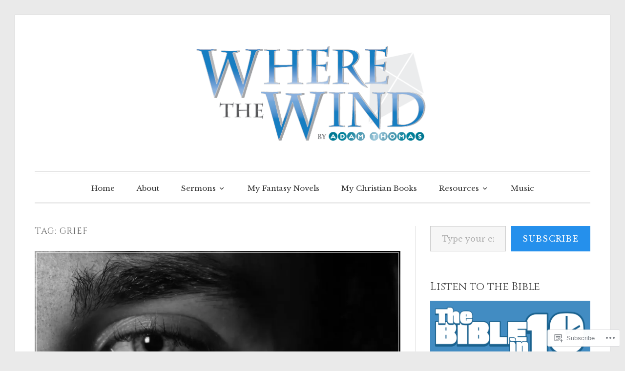

--- FILE ---
content_type: text/html; charset=UTF-8
request_url: https://wherethewind.com/tag/grief/
body_size: 28631
content:
<!DOCTYPE html>
<html lang="en">
<head>
<meta charset="UTF-8">
<meta name="viewport" content="width=device-width, initial-scale=1">
<link rel="profile" href="http://gmpg.org/xfn/11">
<link rel="pingback" href="https://wherethewind.com/xmlrpc.php">

<title>grief &#8211; Where the Wind&#8230;</title>
<script type="text/javascript">
  WebFontConfig = {"google":{"families":["Cinzel:r:latin,latin-ext","Libre+Baskerville:r,i,b,bi:latin,latin-ext"]},"api_url":"https:\/\/fonts-api.wp.com\/css"};
  (function() {
    var wf = document.createElement('script');
    wf.src = '/wp-content/plugins/custom-fonts/js/webfont.js';
    wf.type = 'text/javascript';
    wf.async = 'true';
    var s = document.getElementsByTagName('script')[0];
    s.parentNode.insertBefore(wf, s);
	})();
</script><style id="jetpack-custom-fonts-css">.wf-active code, .wf-active kbd, .wf-active pre, .wf-active samp{font-family:"Libre Baskerville",serif}.wf-active body, .wf-active button, .wf-active input, .wf-active select, .wf-active textarea{font-family:"Libre Baskerville",serif}.wf-active blockquote cite{font-family:"Libre Baskerville",serif}.wf-active pre{font-family:"Libre Baskerville",serif}.wf-active code, .wf-active kbd, .wf-active tt, .wf-active var{font-family:"Libre Baskerville",serif}.wf-active button, .wf-active input[type="button"], .wf-active input[type="reset"], .wf-active input[type="submit"]{font-family:"Libre Baskerville",serif}.wf-active .main-navigation ul ul{font-family:"Libre Baskerville",serif}.wf-active .widget_calendar caption{font-family:"Libre Baskerville",serif}.wf-active .widget_goodreads div[class^="gr_custom_author"]{font-family:"Libre Baskerville",serif}.wf-active .widget_rss .rss-date{font-family:"Libre Baskerville",serif}.wf-active .contact-form label{font-family:"Libre Baskerville",serif}.wf-active .post-password-form label{font-family:"Libre Baskerville",serif}.wf-active .featured-post{font-family:"Libre Baskerville",serif}.wf-active .entry-footer span, .wf-active .entry-meta span, .wf-active .post-format-label{font-family:"Libre Baskerville",serif}.wf-active .entry-meta a:not(.post-edit-link){font-family:"Libre Baskerville",serif}.wf-active .nav-links .nav-subtitle{font-family:"Libre Baskerville",serif}.wf-active .page-links .page-links-title{font-family:"Libre Baskerville",serif}.wf-active .archive .format-quote .post-format-label a, .wf-active .blog .format-quote .post-format-label a, .wf-active .single .format-quote .post-format-label a{font-family:"Libre Baskerville",serif}.wf-active .archive .format-status .post-format-label a, .wf-active .blog .format-status .post-format-label a, .wf-active .single .format-status .post-format-label a{font-family:"Libre Baskerville",serif}.wf-active .comment-form label{font-family:"Libre Baskerville",serif}.wf-active .comment-metadata .edit-link, .wf-active .pingback .edit-link{font-family:"Libre Baskerville",serif}.wf-active .comment-navigation .nav-links a, .wf-active .comment-respond #reply-title small, .wf-active .reply a{font-family:"Libre Baskerville",serif}.wf-active #infinite-handle span button, .wf-active #infinite-handle span button:focus, .wf-active #infinite-handle span button:hover, .wf-active .posts-navigation .nav-next a, .wf-active .posts-navigation .nav-previous a{font-family:"Libre Baskerville",serif}.wf-active h1, .wf-active h2, .wf-active h3, .wf-active h4, .wf-active h5, .wf-active h6{font-family:"Cinzel",serif;font-weight:400;font-style:normal}.wf-active h1{font-style:normal;font-weight:400}.wf-active h2{font-style:normal;font-weight:400}.wf-active h3{font-style:normal;font-weight:400}.wf-active h4{font-weight:400;font-style:normal}.wf-active h5{font-weight:400;font-style:normal}.wf-active h6{font-weight:400;font-style:normal}.wf-active .widget h1{font-style:normal;font-weight:400}.wf-active .widget h2{font-style:normal;font-weight:400}.wf-active .widget h3{font-style:normal;font-weight:400}.wf-active .widget h4{font-weight:400;font-style:normal}.wf-active .widget h5{font-weight:400;font-style:normal}.wf-active .widget h6{font-weight:400;font-style:normal}.wf-active .site-title{font-family:"Cinzel",serif;font-weight:400;font-style:normal}@media screen and (max-width: 680px){.wf-active .site-title{font-style:normal;font-weight:400}}.wf-active .slideshow .slide-info .slide-title{font-family:"Cinzel",serif;font-weight:400;font-style:normal}@media screen and (max-width: 680px){.wf-active .slideshow .slide-info .slide-title{font-style:normal;font-weight:400}}.wf-active #tagline p{font-family:"Cinzel",serif;font-weight:400;font-style:normal}@media screen and (max-width: 680px){.wf-active #tagline p{font-style:normal;font-weight:400}}.wf-active #featured-post-trio article h2{font-style:normal;font-weight:400}.wf-active .entry-title{font-style:normal;font-weight:400}@media screen and (max-width: 680px){.wf-active .entry-title{font-style:normal;font-weight:400}}.wf-active .archive .format-aside .entry-title, .wf-active .archive .format-audio .entry-title, .wf-active .archive .format-image .entry-title, .wf-active .archive .format-link .entry-title, .wf-active .blog .format-aside .entry-title, .wf-active .blog .format-audio .entry-title, .wf-active .blog .format-image .entry-title, .wf-active .blog .format-link .entry-title{font-weight:400;font-style:normal}.wf-active .archive .format-link .entry-title a:after, .wf-active .blog .format-link .entry-title a:after{font-style:normal;font-weight:400}.wf-active .archive .format-quote .entry-title, .wf-active .blog .format-quote .entry-title, .wf-active .single .format-quote .entry-title{font-style:normal;font-weight:400}.wf-active .archive .format-status .entry-title, .wf-active .blog .format-status .entry-title, .wf-active .single .format-status .entry-title{font-style:normal;font-weight:400}.wf-active .page-title{font-weight:400;font-style:normal}.wf-active .comments-title{font-style:normal;font-weight:400}.wf-active #page .sharedaddy .sd-title, .wf-active #page div#jp-relatedposts h3.jp-relatedposts-headline, .wf-active #page .sd-rating .sd-title{font-style:normal;font-weight:400}.wf-active .jp-relatedposts-post-title{font-style:normal;font-weight:400}</style>
<meta name='robots' content='max-image-preview:large' />
<meta name="google-site-verification" content="E03nwDRZtIDCcTCqYQbWIzDbJohBqrPSsuwW5x0t26c" />

<!-- Async WordPress.com Remote Login -->
<script id="wpcom_remote_login_js">
var wpcom_remote_login_extra_auth = '';
function wpcom_remote_login_remove_dom_node_id( element_id ) {
	var dom_node = document.getElementById( element_id );
	if ( dom_node ) { dom_node.parentNode.removeChild( dom_node ); }
}
function wpcom_remote_login_remove_dom_node_classes( class_name ) {
	var dom_nodes = document.querySelectorAll( '.' + class_name );
	for ( var i = 0; i < dom_nodes.length; i++ ) {
		dom_nodes[ i ].parentNode.removeChild( dom_nodes[ i ] );
	}
}
function wpcom_remote_login_final_cleanup() {
	wpcom_remote_login_remove_dom_node_classes( "wpcom_remote_login_msg" );
	wpcom_remote_login_remove_dom_node_id( "wpcom_remote_login_key" );
	wpcom_remote_login_remove_dom_node_id( "wpcom_remote_login_validate" );
	wpcom_remote_login_remove_dom_node_id( "wpcom_remote_login_js" );
	wpcom_remote_login_remove_dom_node_id( "wpcom_request_access_iframe" );
	wpcom_remote_login_remove_dom_node_id( "wpcom_request_access_styles" );
}

// Watch for messages back from the remote login
window.addEventListener( "message", function( e ) {
	if ( e.origin === "https://r-login.wordpress.com" ) {
		var data = {};
		try {
			data = JSON.parse( e.data );
		} catch( e ) {
			wpcom_remote_login_final_cleanup();
			return;
		}

		if ( data.msg === 'LOGIN' ) {
			// Clean up the login check iframe
			wpcom_remote_login_remove_dom_node_id( "wpcom_remote_login_key" );

			var id_regex = new RegExp( /^[0-9]+$/ );
			var token_regex = new RegExp( /^.*|.*|.*$/ );
			if (
				token_regex.test( data.token )
				&& id_regex.test( data.wpcomid )
			) {
				// We have everything we need to ask for a login
				var script = document.createElement( "script" );
				script.setAttribute( "id", "wpcom_remote_login_validate" );
				script.src = '/remote-login.php?wpcom_remote_login=validate'
					+ '&wpcomid=' + data.wpcomid
					+ '&token=' + encodeURIComponent( data.token )
					+ '&host=' + window.location.protocol
					+ '//' + window.location.hostname
					+ '&postid=7239'
					+ '&is_singular=';
				document.body.appendChild( script );
			}

			return;
		}

		// Safari ITP, not logged in, so redirect
		if ( data.msg === 'LOGIN-REDIRECT' ) {
			window.location = 'https://wordpress.com/log-in?redirect_to=' + window.location.href;
			return;
		}

		// Safari ITP, storage access failed, remove the request
		if ( data.msg === 'LOGIN-REMOVE' ) {
			var css_zap = 'html { -webkit-transition: margin-top 1s; transition: margin-top 1s; } /* 9001 */ html { margin-top: 0 !important; } * html body { margin-top: 0 !important; } @media screen and ( max-width: 782px ) { html { margin-top: 0 !important; } * html body { margin-top: 0 !important; } }';
			var style_zap = document.createElement( 'style' );
			style_zap.type = 'text/css';
			style_zap.appendChild( document.createTextNode( css_zap ) );
			document.body.appendChild( style_zap );

			var e = document.getElementById( 'wpcom_request_access_iframe' );
			e.parentNode.removeChild( e );

			document.cookie = 'wordpress_com_login_access=denied; path=/; max-age=31536000';

			return;
		}

		// Safari ITP
		if ( data.msg === 'REQUEST_ACCESS' ) {
			console.log( 'request access: safari' );

			// Check ITP iframe enable/disable knob
			if ( wpcom_remote_login_extra_auth !== 'safari_itp_iframe' ) {
				return;
			}

			// If we are in a "private window" there is no ITP.
			var private_window = false;
			try {
				var opendb = window.openDatabase( null, null, null, null );
			} catch( e ) {
				private_window = true;
			}

			if ( private_window ) {
				console.log( 'private window' );
				return;
			}

			var iframe = document.createElement( 'iframe' );
			iframe.id = 'wpcom_request_access_iframe';
			iframe.setAttribute( 'scrolling', 'no' );
			iframe.setAttribute( 'sandbox', 'allow-storage-access-by-user-activation allow-scripts allow-same-origin allow-top-navigation-by-user-activation' );
			iframe.src = 'https://r-login.wordpress.com/remote-login.php?wpcom_remote_login=request_access&origin=' + encodeURIComponent( data.origin ) + '&wpcomid=' + encodeURIComponent( data.wpcomid );

			var css = 'html { -webkit-transition: margin-top 1s; transition: margin-top 1s; } /* 9001 */ html { margin-top: 46px !important; } * html body { margin-top: 46px !important; } @media screen and ( max-width: 660px ) { html { margin-top: 71px !important; } * html body { margin-top: 71px !important; } #wpcom_request_access_iframe { display: block; height: 71px !important; } } #wpcom_request_access_iframe { border: 0px; height: 46px; position: fixed; top: 0; left: 0; width: 100%; min-width: 100%; z-index: 99999; background: #23282d; } ';

			var style = document.createElement( 'style' );
			style.type = 'text/css';
			style.id = 'wpcom_request_access_styles';
			style.appendChild( document.createTextNode( css ) );
			document.body.appendChild( style );

			document.body.appendChild( iframe );
		}

		if ( data.msg === 'DONE' ) {
			wpcom_remote_login_final_cleanup();
		}
	}
}, false );

// Inject the remote login iframe after the page has had a chance to load
// more critical resources
window.addEventListener( "DOMContentLoaded", function( e ) {
	var iframe = document.createElement( "iframe" );
	iframe.style.display = "none";
	iframe.setAttribute( "scrolling", "no" );
	iframe.setAttribute( "id", "wpcom_remote_login_key" );
	iframe.src = "https://r-login.wordpress.com/remote-login.php"
		+ "?wpcom_remote_login=key"
		+ "&origin=aHR0cHM6Ly93aGVyZXRoZXdpbmQuY29t"
		+ "&wpcomid=3920477"
		+ "&time=" + Math.floor( Date.now() / 1000 );
	document.body.appendChild( iframe );
}, false );
</script>
<link rel='dns-prefetch' href='//s0.wp.com' />
<link rel="alternate" type="application/rss+xml" title="Where the Wind... &raquo; Feed" href="https://wherethewind.com/feed/" />
<link rel="alternate" type="application/rss+xml" title="Where the Wind... &raquo; Comments Feed" href="https://wherethewind.com/comments/feed/" />
<link rel="alternate" type="application/rss+xml" title="Where the Wind... &raquo; grief Tag Feed" href="https://wherethewind.com/tag/grief/feed/" />
	<script type="text/javascript">
		/* <![CDATA[ */
		function addLoadEvent(func) {
			var oldonload = window.onload;
			if (typeof window.onload != 'function') {
				window.onload = func;
			} else {
				window.onload = function () {
					oldonload();
					func();
				}
			}
		}
		/* ]]> */
	</script>
	<style id='wp-emoji-styles-inline-css'>

	img.wp-smiley, img.emoji {
		display: inline !important;
		border: none !important;
		box-shadow: none !important;
		height: 1em !important;
		width: 1em !important;
		margin: 0 0.07em !important;
		vertical-align: -0.1em !important;
		background: none !important;
		padding: 0 !important;
	}
/*# sourceURL=wp-emoji-styles-inline-css */
</style>
<link crossorigin='anonymous' rel='stylesheet' id='all-css-2-1' href='/wp-content/plugins/gutenberg-core/v22.2.0/build/styles/block-library/style.css?m=1764855221i&cssminify=yes' type='text/css' media='all' />
<style id='wp-block-library-inline-css'>
.has-text-align-justify {
	text-align:justify;
}
.has-text-align-justify{text-align:justify;}

/*# sourceURL=wp-block-library-inline-css */
</style><style id='wp-block-paragraph-inline-css'>
.is-small-text{font-size:.875em}.is-regular-text{font-size:1em}.is-large-text{font-size:2.25em}.is-larger-text{font-size:3em}.has-drop-cap:not(:focus):first-letter{float:left;font-size:8.4em;font-style:normal;font-weight:100;line-height:.68;margin:.05em .1em 0 0;text-transform:uppercase}body.rtl .has-drop-cap:not(:focus):first-letter{float:none;margin-left:.1em}p.has-drop-cap.has-background{overflow:hidden}:root :where(p.has-background){padding:1.25em 2.375em}:where(p.has-text-color:not(.has-link-color)) a{color:inherit}p.has-text-align-left[style*="writing-mode:vertical-lr"],p.has-text-align-right[style*="writing-mode:vertical-rl"]{rotate:180deg}
/*# sourceURL=/wp-content/plugins/gutenberg-core/v22.2.0/build/styles/block-library/paragraph/style.css */
</style>
<style id='wp-block-separator-inline-css'>
@charset "UTF-8";.wp-block-separator{border:none;border-top:2px solid}:root :where(.wp-block-separator.is-style-dots){height:auto;line-height:1;text-align:center}:root :where(.wp-block-separator.is-style-dots):before{color:currentColor;content:"···";font-family:serif;font-size:1.5em;letter-spacing:2em;padding-left:2em}.wp-block-separator.is-style-dots{background:none!important;border:none!important}
/*# sourceURL=/wp-content/plugins/gutenberg-core/v22.2.0/build/styles/block-library/separator/style.css */
</style>
<style id='wp-block-heading-inline-css'>
h1:where(.wp-block-heading).has-background,h2:where(.wp-block-heading).has-background,h3:where(.wp-block-heading).has-background,h4:where(.wp-block-heading).has-background,h5:where(.wp-block-heading).has-background,h6:where(.wp-block-heading).has-background{padding:1.25em 2.375em}h1.has-text-align-left[style*=writing-mode]:where([style*=vertical-lr]),h1.has-text-align-right[style*=writing-mode]:where([style*=vertical-rl]),h2.has-text-align-left[style*=writing-mode]:where([style*=vertical-lr]),h2.has-text-align-right[style*=writing-mode]:where([style*=vertical-rl]),h3.has-text-align-left[style*=writing-mode]:where([style*=vertical-lr]),h3.has-text-align-right[style*=writing-mode]:where([style*=vertical-rl]),h4.has-text-align-left[style*=writing-mode]:where([style*=vertical-lr]),h4.has-text-align-right[style*=writing-mode]:where([style*=vertical-rl]),h5.has-text-align-left[style*=writing-mode]:where([style*=vertical-lr]),h5.has-text-align-right[style*=writing-mode]:where([style*=vertical-rl]),h6.has-text-align-left[style*=writing-mode]:where([style*=vertical-lr]),h6.has-text-align-right[style*=writing-mode]:where([style*=vertical-rl]){rotate:180deg}
/*# sourceURL=/wp-content/plugins/gutenberg-core/v22.2.0/build/styles/block-library/heading/style.css */
</style>
<style id='wp-block-image-inline-css'>
.wp-block-image>a,.wp-block-image>figure>a{display:inline-block}.wp-block-image img{box-sizing:border-box;height:auto;max-width:100%;vertical-align:bottom}@media not (prefers-reduced-motion){.wp-block-image img.hide{visibility:hidden}.wp-block-image img.show{animation:show-content-image .4s}}.wp-block-image[style*=border-radius] img,.wp-block-image[style*=border-radius]>a{border-radius:inherit}.wp-block-image.has-custom-border img{box-sizing:border-box}.wp-block-image.aligncenter{text-align:center}.wp-block-image.alignfull>a,.wp-block-image.alignwide>a{width:100%}.wp-block-image.alignfull img,.wp-block-image.alignwide img{height:auto;width:100%}.wp-block-image .aligncenter,.wp-block-image .alignleft,.wp-block-image .alignright,.wp-block-image.aligncenter,.wp-block-image.alignleft,.wp-block-image.alignright{display:table}.wp-block-image .aligncenter>figcaption,.wp-block-image .alignleft>figcaption,.wp-block-image .alignright>figcaption,.wp-block-image.aligncenter>figcaption,.wp-block-image.alignleft>figcaption,.wp-block-image.alignright>figcaption{caption-side:bottom;display:table-caption}.wp-block-image .alignleft{float:left;margin:.5em 1em .5em 0}.wp-block-image .alignright{float:right;margin:.5em 0 .5em 1em}.wp-block-image .aligncenter{margin-left:auto;margin-right:auto}.wp-block-image :where(figcaption){margin-bottom:1em;margin-top:.5em}.wp-block-image.is-style-circle-mask img{border-radius:9999px}@supports ((-webkit-mask-image:none) or (mask-image:none)) or (-webkit-mask-image:none){.wp-block-image.is-style-circle-mask img{border-radius:0;-webkit-mask-image:url('data:image/svg+xml;utf8,<svg viewBox="0 0 100 100" xmlns="http://www.w3.org/2000/svg"><circle cx="50" cy="50" r="50"/></svg>');mask-image:url('data:image/svg+xml;utf8,<svg viewBox="0 0 100 100" xmlns="http://www.w3.org/2000/svg"><circle cx="50" cy="50" r="50"/></svg>');mask-mode:alpha;-webkit-mask-position:center;mask-position:center;-webkit-mask-repeat:no-repeat;mask-repeat:no-repeat;-webkit-mask-size:contain;mask-size:contain}}:root :where(.wp-block-image.is-style-rounded img,.wp-block-image .is-style-rounded img){border-radius:9999px}.wp-block-image figure{margin:0}.wp-lightbox-container{display:flex;flex-direction:column;position:relative}.wp-lightbox-container img{cursor:zoom-in}.wp-lightbox-container img:hover+button{opacity:1}.wp-lightbox-container button{align-items:center;backdrop-filter:blur(16px) saturate(180%);background-color:#5a5a5a40;border:none;border-radius:4px;cursor:zoom-in;display:flex;height:20px;justify-content:center;opacity:0;padding:0;position:absolute;right:16px;text-align:center;top:16px;width:20px;z-index:100}@media not (prefers-reduced-motion){.wp-lightbox-container button{transition:opacity .2s ease}}.wp-lightbox-container button:focus-visible{outline:3px auto #5a5a5a40;outline:3px auto -webkit-focus-ring-color;outline-offset:3px}.wp-lightbox-container button:hover{cursor:pointer;opacity:1}.wp-lightbox-container button:focus{opacity:1}.wp-lightbox-container button:focus,.wp-lightbox-container button:hover,.wp-lightbox-container button:not(:hover):not(:active):not(.has-background){background-color:#5a5a5a40;border:none}.wp-lightbox-overlay{box-sizing:border-box;cursor:zoom-out;height:100vh;left:0;overflow:hidden;position:fixed;top:0;visibility:hidden;width:100%;z-index:100000}.wp-lightbox-overlay .close-button{align-items:center;cursor:pointer;display:flex;justify-content:center;min-height:40px;min-width:40px;padding:0;position:absolute;right:calc(env(safe-area-inset-right) + 16px);top:calc(env(safe-area-inset-top) + 16px);z-index:5000000}.wp-lightbox-overlay .close-button:focus,.wp-lightbox-overlay .close-button:hover,.wp-lightbox-overlay .close-button:not(:hover):not(:active):not(.has-background){background:none;border:none}.wp-lightbox-overlay .lightbox-image-container{height:var(--wp--lightbox-container-height);left:50%;overflow:hidden;position:absolute;top:50%;transform:translate(-50%,-50%);transform-origin:top left;width:var(--wp--lightbox-container-width);z-index:9999999999}.wp-lightbox-overlay .wp-block-image{align-items:center;box-sizing:border-box;display:flex;height:100%;justify-content:center;margin:0;position:relative;transform-origin:0 0;width:100%;z-index:3000000}.wp-lightbox-overlay .wp-block-image img{height:var(--wp--lightbox-image-height);min-height:var(--wp--lightbox-image-height);min-width:var(--wp--lightbox-image-width);width:var(--wp--lightbox-image-width)}.wp-lightbox-overlay .wp-block-image figcaption{display:none}.wp-lightbox-overlay button{background:none;border:none}.wp-lightbox-overlay .scrim{background-color:#fff;height:100%;opacity:.9;position:absolute;width:100%;z-index:2000000}.wp-lightbox-overlay.active{visibility:visible}@media not (prefers-reduced-motion){.wp-lightbox-overlay.active{animation:turn-on-visibility .25s both}.wp-lightbox-overlay.active img{animation:turn-on-visibility .35s both}.wp-lightbox-overlay.show-closing-animation:not(.active){animation:turn-off-visibility .35s both}.wp-lightbox-overlay.show-closing-animation:not(.active) img{animation:turn-off-visibility .25s both}.wp-lightbox-overlay.zoom.active{animation:none;opacity:1;visibility:visible}.wp-lightbox-overlay.zoom.active .lightbox-image-container{animation:lightbox-zoom-in .4s}.wp-lightbox-overlay.zoom.active .lightbox-image-container img{animation:none}.wp-lightbox-overlay.zoom.active .scrim{animation:turn-on-visibility .4s forwards}.wp-lightbox-overlay.zoom.show-closing-animation:not(.active){animation:none}.wp-lightbox-overlay.zoom.show-closing-animation:not(.active) .lightbox-image-container{animation:lightbox-zoom-out .4s}.wp-lightbox-overlay.zoom.show-closing-animation:not(.active) .lightbox-image-container img{animation:none}.wp-lightbox-overlay.zoom.show-closing-animation:not(.active) .scrim{animation:turn-off-visibility .4s forwards}}@keyframes show-content-image{0%{visibility:hidden}99%{visibility:hidden}to{visibility:visible}}@keyframes turn-on-visibility{0%{opacity:0}to{opacity:1}}@keyframes turn-off-visibility{0%{opacity:1;visibility:visible}99%{opacity:0;visibility:visible}to{opacity:0;visibility:hidden}}@keyframes lightbox-zoom-in{0%{transform:translate(calc((-100vw + var(--wp--lightbox-scrollbar-width))/2 + var(--wp--lightbox-initial-left-position)),calc(-50vh + var(--wp--lightbox-initial-top-position))) scale(var(--wp--lightbox-scale))}to{transform:translate(-50%,-50%) scale(1)}}@keyframes lightbox-zoom-out{0%{transform:translate(-50%,-50%) scale(1);visibility:visible}99%{visibility:visible}to{transform:translate(calc((-100vw + var(--wp--lightbox-scrollbar-width))/2 + var(--wp--lightbox-initial-left-position)),calc(-50vh + var(--wp--lightbox-initial-top-position))) scale(var(--wp--lightbox-scale));visibility:hidden}}
/*# sourceURL=/wp-content/plugins/gutenberg-core/v22.2.0/build/styles/block-library/image/style.css */
</style>
<style id='global-styles-inline-css'>
:root{--wp--preset--aspect-ratio--square: 1;--wp--preset--aspect-ratio--4-3: 4/3;--wp--preset--aspect-ratio--3-4: 3/4;--wp--preset--aspect-ratio--3-2: 3/2;--wp--preset--aspect-ratio--2-3: 2/3;--wp--preset--aspect-ratio--16-9: 16/9;--wp--preset--aspect-ratio--9-16: 9/16;--wp--preset--color--black: #000000;--wp--preset--color--cyan-bluish-gray: #abb8c3;--wp--preset--color--white: #fff;--wp--preset--color--pale-pink: #f78da7;--wp--preset--color--vivid-red: #cf2e2e;--wp--preset--color--luminous-vivid-orange: #ff6900;--wp--preset--color--luminous-vivid-amber: #fcb900;--wp--preset--color--light-green-cyan: #7bdcb5;--wp--preset--color--vivid-green-cyan: #00d084;--wp--preset--color--pale-cyan-blue: #8ed1fc;--wp--preset--color--vivid-cyan-blue: #0693e3;--wp--preset--color--vivid-purple: #9b51e0;--wp--preset--color--blue: #2590ec;--wp--preset--color--dark-gray: #404040;--wp--preset--color--medium-gray: #666;--wp--preset--color--light-gray: #eee;--wp--preset--gradient--vivid-cyan-blue-to-vivid-purple: linear-gradient(135deg,rgb(6,147,227) 0%,rgb(155,81,224) 100%);--wp--preset--gradient--light-green-cyan-to-vivid-green-cyan: linear-gradient(135deg,rgb(122,220,180) 0%,rgb(0,208,130) 100%);--wp--preset--gradient--luminous-vivid-amber-to-luminous-vivid-orange: linear-gradient(135deg,rgb(252,185,0) 0%,rgb(255,105,0) 100%);--wp--preset--gradient--luminous-vivid-orange-to-vivid-red: linear-gradient(135deg,rgb(255,105,0) 0%,rgb(207,46,46) 100%);--wp--preset--gradient--very-light-gray-to-cyan-bluish-gray: linear-gradient(135deg,rgb(238,238,238) 0%,rgb(169,184,195) 100%);--wp--preset--gradient--cool-to-warm-spectrum: linear-gradient(135deg,rgb(74,234,220) 0%,rgb(151,120,209) 20%,rgb(207,42,186) 40%,rgb(238,44,130) 60%,rgb(251,105,98) 80%,rgb(254,248,76) 100%);--wp--preset--gradient--blush-light-purple: linear-gradient(135deg,rgb(255,206,236) 0%,rgb(152,150,240) 100%);--wp--preset--gradient--blush-bordeaux: linear-gradient(135deg,rgb(254,205,165) 0%,rgb(254,45,45) 50%,rgb(107,0,62) 100%);--wp--preset--gradient--luminous-dusk: linear-gradient(135deg,rgb(255,203,112) 0%,rgb(199,81,192) 50%,rgb(65,88,208) 100%);--wp--preset--gradient--pale-ocean: linear-gradient(135deg,rgb(255,245,203) 0%,rgb(182,227,212) 50%,rgb(51,167,181) 100%);--wp--preset--gradient--electric-grass: linear-gradient(135deg,rgb(202,248,128) 0%,rgb(113,206,126) 100%);--wp--preset--gradient--midnight: linear-gradient(135deg,rgb(2,3,129) 0%,rgb(40,116,252) 100%);--wp--preset--font-size--small: 13px;--wp--preset--font-size--medium: 20px;--wp--preset--font-size--large: 36px;--wp--preset--font-size--x-large: 42px;--wp--preset--font-family--albert-sans: 'Albert Sans', sans-serif;--wp--preset--font-family--alegreya: Alegreya, serif;--wp--preset--font-family--arvo: Arvo, serif;--wp--preset--font-family--bodoni-moda: 'Bodoni Moda', serif;--wp--preset--font-family--bricolage-grotesque: 'Bricolage Grotesque', sans-serif;--wp--preset--font-family--cabin: Cabin, sans-serif;--wp--preset--font-family--chivo: Chivo, sans-serif;--wp--preset--font-family--commissioner: Commissioner, sans-serif;--wp--preset--font-family--cormorant: Cormorant, serif;--wp--preset--font-family--courier-prime: 'Courier Prime', monospace;--wp--preset--font-family--crimson-pro: 'Crimson Pro', serif;--wp--preset--font-family--dm-mono: 'DM Mono', monospace;--wp--preset--font-family--dm-sans: 'DM Sans', sans-serif;--wp--preset--font-family--dm-serif-display: 'DM Serif Display', serif;--wp--preset--font-family--domine: Domine, serif;--wp--preset--font-family--eb-garamond: 'EB Garamond', serif;--wp--preset--font-family--epilogue: Epilogue, sans-serif;--wp--preset--font-family--fahkwang: Fahkwang, sans-serif;--wp--preset--font-family--figtree: Figtree, sans-serif;--wp--preset--font-family--fira-sans: 'Fira Sans', sans-serif;--wp--preset--font-family--fjalla-one: 'Fjalla One', sans-serif;--wp--preset--font-family--fraunces: Fraunces, serif;--wp--preset--font-family--gabarito: Gabarito, system-ui;--wp--preset--font-family--ibm-plex-mono: 'IBM Plex Mono', monospace;--wp--preset--font-family--ibm-plex-sans: 'IBM Plex Sans', sans-serif;--wp--preset--font-family--ibarra-real-nova: 'Ibarra Real Nova', serif;--wp--preset--font-family--instrument-serif: 'Instrument Serif', serif;--wp--preset--font-family--inter: Inter, sans-serif;--wp--preset--font-family--josefin-sans: 'Josefin Sans', sans-serif;--wp--preset--font-family--jost: Jost, sans-serif;--wp--preset--font-family--libre-baskerville: 'Libre Baskerville', serif;--wp--preset--font-family--libre-franklin: 'Libre Franklin', sans-serif;--wp--preset--font-family--literata: Literata, serif;--wp--preset--font-family--lora: Lora, serif;--wp--preset--font-family--merriweather: Merriweather, serif;--wp--preset--font-family--montserrat: Montserrat, sans-serif;--wp--preset--font-family--newsreader: Newsreader, serif;--wp--preset--font-family--noto-sans-mono: 'Noto Sans Mono', sans-serif;--wp--preset--font-family--nunito: Nunito, sans-serif;--wp--preset--font-family--open-sans: 'Open Sans', sans-serif;--wp--preset--font-family--overpass: Overpass, sans-serif;--wp--preset--font-family--pt-serif: 'PT Serif', serif;--wp--preset--font-family--petrona: Petrona, serif;--wp--preset--font-family--piazzolla: Piazzolla, serif;--wp--preset--font-family--playfair-display: 'Playfair Display', serif;--wp--preset--font-family--plus-jakarta-sans: 'Plus Jakarta Sans', sans-serif;--wp--preset--font-family--poppins: Poppins, sans-serif;--wp--preset--font-family--raleway: Raleway, sans-serif;--wp--preset--font-family--roboto: Roboto, sans-serif;--wp--preset--font-family--roboto-slab: 'Roboto Slab', serif;--wp--preset--font-family--rubik: Rubik, sans-serif;--wp--preset--font-family--rufina: Rufina, serif;--wp--preset--font-family--sora: Sora, sans-serif;--wp--preset--font-family--source-sans-3: 'Source Sans 3', sans-serif;--wp--preset--font-family--source-serif-4: 'Source Serif 4', serif;--wp--preset--font-family--space-mono: 'Space Mono', monospace;--wp--preset--font-family--syne: Syne, sans-serif;--wp--preset--font-family--texturina: Texturina, serif;--wp--preset--font-family--urbanist: Urbanist, sans-serif;--wp--preset--font-family--work-sans: 'Work Sans', sans-serif;--wp--preset--spacing--20: 0.44rem;--wp--preset--spacing--30: 0.67rem;--wp--preset--spacing--40: 1rem;--wp--preset--spacing--50: 1.5rem;--wp--preset--spacing--60: 2.25rem;--wp--preset--spacing--70: 3.38rem;--wp--preset--spacing--80: 5.06rem;--wp--preset--shadow--natural: 6px 6px 9px rgba(0, 0, 0, 0.2);--wp--preset--shadow--deep: 12px 12px 50px rgba(0, 0, 0, 0.4);--wp--preset--shadow--sharp: 6px 6px 0px rgba(0, 0, 0, 0.2);--wp--preset--shadow--outlined: 6px 6px 0px -3px rgb(255, 255, 255), 6px 6px rgb(0, 0, 0);--wp--preset--shadow--crisp: 6px 6px 0px rgb(0, 0, 0);}:where(.is-layout-flex){gap: 0.5em;}:where(.is-layout-grid){gap: 0.5em;}body .is-layout-flex{display: flex;}.is-layout-flex{flex-wrap: wrap;align-items: center;}.is-layout-flex > :is(*, div){margin: 0;}body .is-layout-grid{display: grid;}.is-layout-grid > :is(*, div){margin: 0;}:where(.wp-block-columns.is-layout-flex){gap: 2em;}:where(.wp-block-columns.is-layout-grid){gap: 2em;}:where(.wp-block-post-template.is-layout-flex){gap: 1.25em;}:where(.wp-block-post-template.is-layout-grid){gap: 1.25em;}.has-black-color{color: var(--wp--preset--color--black) !important;}.has-cyan-bluish-gray-color{color: var(--wp--preset--color--cyan-bluish-gray) !important;}.has-white-color{color: var(--wp--preset--color--white) !important;}.has-pale-pink-color{color: var(--wp--preset--color--pale-pink) !important;}.has-vivid-red-color{color: var(--wp--preset--color--vivid-red) !important;}.has-luminous-vivid-orange-color{color: var(--wp--preset--color--luminous-vivid-orange) !important;}.has-luminous-vivid-amber-color{color: var(--wp--preset--color--luminous-vivid-amber) !important;}.has-light-green-cyan-color{color: var(--wp--preset--color--light-green-cyan) !important;}.has-vivid-green-cyan-color{color: var(--wp--preset--color--vivid-green-cyan) !important;}.has-pale-cyan-blue-color{color: var(--wp--preset--color--pale-cyan-blue) !important;}.has-vivid-cyan-blue-color{color: var(--wp--preset--color--vivid-cyan-blue) !important;}.has-vivid-purple-color{color: var(--wp--preset--color--vivid-purple) !important;}.has-black-background-color{background-color: var(--wp--preset--color--black) !important;}.has-cyan-bluish-gray-background-color{background-color: var(--wp--preset--color--cyan-bluish-gray) !important;}.has-white-background-color{background-color: var(--wp--preset--color--white) !important;}.has-pale-pink-background-color{background-color: var(--wp--preset--color--pale-pink) !important;}.has-vivid-red-background-color{background-color: var(--wp--preset--color--vivid-red) !important;}.has-luminous-vivid-orange-background-color{background-color: var(--wp--preset--color--luminous-vivid-orange) !important;}.has-luminous-vivid-amber-background-color{background-color: var(--wp--preset--color--luminous-vivid-amber) !important;}.has-light-green-cyan-background-color{background-color: var(--wp--preset--color--light-green-cyan) !important;}.has-vivid-green-cyan-background-color{background-color: var(--wp--preset--color--vivid-green-cyan) !important;}.has-pale-cyan-blue-background-color{background-color: var(--wp--preset--color--pale-cyan-blue) !important;}.has-vivid-cyan-blue-background-color{background-color: var(--wp--preset--color--vivid-cyan-blue) !important;}.has-vivid-purple-background-color{background-color: var(--wp--preset--color--vivid-purple) !important;}.has-black-border-color{border-color: var(--wp--preset--color--black) !important;}.has-cyan-bluish-gray-border-color{border-color: var(--wp--preset--color--cyan-bluish-gray) !important;}.has-white-border-color{border-color: var(--wp--preset--color--white) !important;}.has-pale-pink-border-color{border-color: var(--wp--preset--color--pale-pink) !important;}.has-vivid-red-border-color{border-color: var(--wp--preset--color--vivid-red) !important;}.has-luminous-vivid-orange-border-color{border-color: var(--wp--preset--color--luminous-vivid-orange) !important;}.has-luminous-vivid-amber-border-color{border-color: var(--wp--preset--color--luminous-vivid-amber) !important;}.has-light-green-cyan-border-color{border-color: var(--wp--preset--color--light-green-cyan) !important;}.has-vivid-green-cyan-border-color{border-color: var(--wp--preset--color--vivid-green-cyan) !important;}.has-pale-cyan-blue-border-color{border-color: var(--wp--preset--color--pale-cyan-blue) !important;}.has-vivid-cyan-blue-border-color{border-color: var(--wp--preset--color--vivid-cyan-blue) !important;}.has-vivid-purple-border-color{border-color: var(--wp--preset--color--vivid-purple) !important;}.has-vivid-cyan-blue-to-vivid-purple-gradient-background{background: var(--wp--preset--gradient--vivid-cyan-blue-to-vivid-purple) !important;}.has-light-green-cyan-to-vivid-green-cyan-gradient-background{background: var(--wp--preset--gradient--light-green-cyan-to-vivid-green-cyan) !important;}.has-luminous-vivid-amber-to-luminous-vivid-orange-gradient-background{background: var(--wp--preset--gradient--luminous-vivid-amber-to-luminous-vivid-orange) !important;}.has-luminous-vivid-orange-to-vivid-red-gradient-background{background: var(--wp--preset--gradient--luminous-vivid-orange-to-vivid-red) !important;}.has-very-light-gray-to-cyan-bluish-gray-gradient-background{background: var(--wp--preset--gradient--very-light-gray-to-cyan-bluish-gray) !important;}.has-cool-to-warm-spectrum-gradient-background{background: var(--wp--preset--gradient--cool-to-warm-spectrum) !important;}.has-blush-light-purple-gradient-background{background: var(--wp--preset--gradient--blush-light-purple) !important;}.has-blush-bordeaux-gradient-background{background: var(--wp--preset--gradient--blush-bordeaux) !important;}.has-luminous-dusk-gradient-background{background: var(--wp--preset--gradient--luminous-dusk) !important;}.has-pale-ocean-gradient-background{background: var(--wp--preset--gradient--pale-ocean) !important;}.has-electric-grass-gradient-background{background: var(--wp--preset--gradient--electric-grass) !important;}.has-midnight-gradient-background{background: var(--wp--preset--gradient--midnight) !important;}.has-small-font-size{font-size: var(--wp--preset--font-size--small) !important;}.has-medium-font-size{font-size: var(--wp--preset--font-size--medium) !important;}.has-large-font-size{font-size: var(--wp--preset--font-size--large) !important;}.has-x-large-font-size{font-size: var(--wp--preset--font-size--x-large) !important;}.has-albert-sans-font-family{font-family: var(--wp--preset--font-family--albert-sans) !important;}.has-alegreya-font-family{font-family: var(--wp--preset--font-family--alegreya) !important;}.has-arvo-font-family{font-family: var(--wp--preset--font-family--arvo) !important;}.has-bodoni-moda-font-family{font-family: var(--wp--preset--font-family--bodoni-moda) !important;}.has-bricolage-grotesque-font-family{font-family: var(--wp--preset--font-family--bricolage-grotesque) !important;}.has-cabin-font-family{font-family: var(--wp--preset--font-family--cabin) !important;}.has-chivo-font-family{font-family: var(--wp--preset--font-family--chivo) !important;}.has-commissioner-font-family{font-family: var(--wp--preset--font-family--commissioner) !important;}.has-cormorant-font-family{font-family: var(--wp--preset--font-family--cormorant) !important;}.has-courier-prime-font-family{font-family: var(--wp--preset--font-family--courier-prime) !important;}.has-crimson-pro-font-family{font-family: var(--wp--preset--font-family--crimson-pro) !important;}.has-dm-mono-font-family{font-family: var(--wp--preset--font-family--dm-mono) !important;}.has-dm-sans-font-family{font-family: var(--wp--preset--font-family--dm-sans) !important;}.has-dm-serif-display-font-family{font-family: var(--wp--preset--font-family--dm-serif-display) !important;}.has-domine-font-family{font-family: var(--wp--preset--font-family--domine) !important;}.has-eb-garamond-font-family{font-family: var(--wp--preset--font-family--eb-garamond) !important;}.has-epilogue-font-family{font-family: var(--wp--preset--font-family--epilogue) !important;}.has-fahkwang-font-family{font-family: var(--wp--preset--font-family--fahkwang) !important;}.has-figtree-font-family{font-family: var(--wp--preset--font-family--figtree) !important;}.has-fira-sans-font-family{font-family: var(--wp--preset--font-family--fira-sans) !important;}.has-fjalla-one-font-family{font-family: var(--wp--preset--font-family--fjalla-one) !important;}.has-fraunces-font-family{font-family: var(--wp--preset--font-family--fraunces) !important;}.has-gabarito-font-family{font-family: var(--wp--preset--font-family--gabarito) !important;}.has-ibm-plex-mono-font-family{font-family: var(--wp--preset--font-family--ibm-plex-mono) !important;}.has-ibm-plex-sans-font-family{font-family: var(--wp--preset--font-family--ibm-plex-sans) !important;}.has-ibarra-real-nova-font-family{font-family: var(--wp--preset--font-family--ibarra-real-nova) !important;}.has-instrument-serif-font-family{font-family: var(--wp--preset--font-family--instrument-serif) !important;}.has-inter-font-family{font-family: var(--wp--preset--font-family--inter) !important;}.has-josefin-sans-font-family{font-family: var(--wp--preset--font-family--josefin-sans) !important;}.has-jost-font-family{font-family: var(--wp--preset--font-family--jost) !important;}.has-libre-baskerville-font-family{font-family: var(--wp--preset--font-family--libre-baskerville) !important;}.has-libre-franklin-font-family{font-family: var(--wp--preset--font-family--libre-franklin) !important;}.has-literata-font-family{font-family: var(--wp--preset--font-family--literata) !important;}.has-lora-font-family{font-family: var(--wp--preset--font-family--lora) !important;}.has-merriweather-font-family{font-family: var(--wp--preset--font-family--merriweather) !important;}.has-montserrat-font-family{font-family: var(--wp--preset--font-family--montserrat) !important;}.has-newsreader-font-family{font-family: var(--wp--preset--font-family--newsreader) !important;}.has-noto-sans-mono-font-family{font-family: var(--wp--preset--font-family--noto-sans-mono) !important;}.has-nunito-font-family{font-family: var(--wp--preset--font-family--nunito) !important;}.has-open-sans-font-family{font-family: var(--wp--preset--font-family--open-sans) !important;}.has-overpass-font-family{font-family: var(--wp--preset--font-family--overpass) !important;}.has-pt-serif-font-family{font-family: var(--wp--preset--font-family--pt-serif) !important;}.has-petrona-font-family{font-family: var(--wp--preset--font-family--petrona) !important;}.has-piazzolla-font-family{font-family: var(--wp--preset--font-family--piazzolla) !important;}.has-playfair-display-font-family{font-family: var(--wp--preset--font-family--playfair-display) !important;}.has-plus-jakarta-sans-font-family{font-family: var(--wp--preset--font-family--plus-jakarta-sans) !important;}.has-poppins-font-family{font-family: var(--wp--preset--font-family--poppins) !important;}.has-raleway-font-family{font-family: var(--wp--preset--font-family--raleway) !important;}.has-roboto-font-family{font-family: var(--wp--preset--font-family--roboto) !important;}.has-roboto-slab-font-family{font-family: var(--wp--preset--font-family--roboto-slab) !important;}.has-rubik-font-family{font-family: var(--wp--preset--font-family--rubik) !important;}.has-rufina-font-family{font-family: var(--wp--preset--font-family--rufina) !important;}.has-sora-font-family{font-family: var(--wp--preset--font-family--sora) !important;}.has-source-sans-3-font-family{font-family: var(--wp--preset--font-family--source-sans-3) !important;}.has-source-serif-4-font-family{font-family: var(--wp--preset--font-family--source-serif-4) !important;}.has-space-mono-font-family{font-family: var(--wp--preset--font-family--space-mono) !important;}.has-syne-font-family{font-family: var(--wp--preset--font-family--syne) !important;}.has-texturina-font-family{font-family: var(--wp--preset--font-family--texturina) !important;}.has-urbanist-font-family{font-family: var(--wp--preset--font-family--urbanist) !important;}.has-work-sans-font-family{font-family: var(--wp--preset--font-family--work-sans) !important;}
/*# sourceURL=global-styles-inline-css */
</style>

<style id='classic-theme-styles-inline-css'>
/*! This file is auto-generated */
.wp-block-button__link{color:#fff;background-color:#32373c;border-radius:9999px;box-shadow:none;text-decoration:none;padding:calc(.667em + 2px) calc(1.333em + 2px);font-size:1.125em}.wp-block-file__button{background:#32373c;color:#fff;text-decoration:none}
/*# sourceURL=/wp-includes/css/classic-themes.min.css */
</style>
<link crossorigin='anonymous' rel='stylesheet' id='all-css-4-1' href='/_static/??-eJyNkN1OwzAMhV8I1+rYGFwgHmVKUxPS5U+xw9jbL+2AgagibiLbOp99TvCUQMcgFASTK8YGRh0HF/WRcdP1j10PbH1yBJneuy2OluVbASxnR51mvsMfi3yB265Mde6TklnhabSKHPkqa2EnOxqSivNXDUIfbSTVMzAMKRMz1Nfb4kHe6i3+w13HmMqAEssUS2Zcz7KmvIZvmZlIktLHzx65BDzYoNFQoGwrwOvlv87PixazsGRu+chUvZpamuUrb20LMhShJlRiY/jVwKtTNs/oi3/u97v7zf7pYbubLq/T2l8=&cssminify=yes' type='text/css' media='all' />
<link crossorigin='anonymous' rel='stylesheet' id='print-css-5-1' href='/wp-content/mu-plugins/global-print/global-print.css?m=1465851035i&cssminify=yes' type='text/css' media='print' />
<style id='jetpack-global-styles-frontend-style-inline-css'>
:root { --font-headings: unset; --font-base: unset; --font-headings-default: -apple-system,BlinkMacSystemFont,"Segoe UI",Roboto,Oxygen-Sans,Ubuntu,Cantarell,"Helvetica Neue",sans-serif; --font-base-default: -apple-system,BlinkMacSystemFont,"Segoe UI",Roboto,Oxygen-Sans,Ubuntu,Cantarell,"Helvetica Neue",sans-serif;}
/*# sourceURL=jetpack-global-styles-frontend-style-inline-css */
</style>
<link crossorigin='anonymous' rel='stylesheet' id='all-css-8-1' href='/wp-content/themes/h4/global.css?m=1420737423i&cssminify=yes' type='text/css' media='all' />
<script type="text/javascript" id="wpcom-actionbar-placeholder-js-extra">
/* <![CDATA[ */
var actionbardata = {"siteID":"3920477","postID":"0","siteURL":"https://wherethewind.com","xhrURL":"https://wherethewind.com/wp-admin/admin-ajax.php","nonce":"82a9033793","isLoggedIn":"","statusMessage":"","subsEmailDefault":"instantly","proxyScriptUrl":"https://s0.wp.com/wp-content/js/wpcom-proxy-request.js?m=1513050504i&amp;ver=20211021","i18n":{"followedText":"New posts from this site will now appear in your \u003Ca href=\"https://wordpress.com/reader\"\u003EReader\u003C/a\u003E","foldBar":"Collapse this bar","unfoldBar":"Expand this bar","shortLinkCopied":"Shortlink copied to clipboard."}};
//# sourceURL=wpcom-actionbar-placeholder-js-extra
/* ]]> */
</script>
<script type="text/javascript" id="jetpack-mu-wpcom-settings-js-before">
/* <![CDATA[ */
var JETPACK_MU_WPCOM_SETTINGS = {"assetsUrl":"https://s0.wp.com/wp-content/mu-plugins/jetpack-mu-wpcom-plugin/sun/jetpack_vendor/automattic/jetpack-mu-wpcom/src/build/"};
//# sourceURL=jetpack-mu-wpcom-settings-js-before
/* ]]> */
</script>
<script crossorigin='anonymous' type='text/javascript'  src='/_static/??-eJzTLy/QTc7PK0nNK9HPKtYvyinRLSjKr6jUyyrW0QfKZeYl55SmpBaDJLMKS1OLKqGUXm5mHkFFurmZ6UWJJalQxfa5tobmRgamxgZmFpZZACbyLJI='></script>
<script type="text/javascript" id="rlt-proxy-js-after">
/* <![CDATA[ */
	rltInitialize( {"token":null,"iframeOrigins":["https:\/\/widgets.wp.com"]} );
//# sourceURL=rlt-proxy-js-after
/* ]]> */
</script>
<link rel="EditURI" type="application/rsd+xml" title="RSD" href="https://wherethewind.wordpress.com/xmlrpc.php?rsd" />
<meta name="generator" content="WordPress.com" />

<!-- Jetpack Open Graph Tags -->
<meta property="og:type" content="website" />
<meta property="og:title" content="grief &#8211; Where the Wind&#8230;" />
<meta property="og:url" content="https://wherethewind.com/tag/grief/" />
<meta property="og:site_name" content="Where the Wind..." />
<meta property="og:image" content="https://secure.gravatar.com/blavatar/36ae9f0d5bcc361a816d10fef8e2dbccb64f99c4ca132a56e48ba6fb18099675?s=200&#038;ts=1768532075" />
<meta property="og:image:width" content="200" />
<meta property="og:image:height" content="200" />
<meta property="og:image:alt" content="" />
<meta property="og:locale" content="en_US" />

<!-- End Jetpack Open Graph Tags -->
<link rel="shortcut icon" type="image/x-icon" href="https://secure.gravatar.com/blavatar/36ae9f0d5bcc361a816d10fef8e2dbccb64f99c4ca132a56e48ba6fb18099675?s=32" sizes="16x16" />
<link rel="icon" type="image/x-icon" href="https://secure.gravatar.com/blavatar/36ae9f0d5bcc361a816d10fef8e2dbccb64f99c4ca132a56e48ba6fb18099675?s=32" sizes="16x16" />
<link rel="apple-touch-icon" href="https://secure.gravatar.com/blavatar/36ae9f0d5bcc361a816d10fef8e2dbccb64f99c4ca132a56e48ba6fb18099675?s=114" />
<link rel='openid.server' href='https://wherethewind.com/?openidserver=1' />
<link rel='openid.delegate' href='https://wherethewind.com/' />
<link rel="search" type="application/opensearchdescription+xml" href="https://wherethewind.com/osd.xml" title="Where the Wind..." />
<link rel="search" type="application/opensearchdescription+xml" href="https://s1.wp.com/opensearch.xml" title="WordPress.com" />
<meta name="theme-color" content="#eaeaea" />
<meta name="description" content="Posts about grief written by Adam Thomas" />
	<style type="text/css">
			.site-title,
		#tagline {
			position: absolute;
			clip: rect(1px, 1px, 1px, 1px);
		}
		</style>
	<style type="text/css" id="custom-background-css">
body.custom-background { background-color: #eaeaea; }
</style>
	<style type="text/css" id="custom-colors-css">	#footer-widgets, #colophon {
		color: rgba( 255, 255, 255, 0.7 );
	}

	#colophon .jetpack-social-navigation li a,
	#footer-widgets h3,
	#colophon h3 {
		color: rgba( 255, 255, 255, 0.8 );
	}

	#footer-widgets a,
	#colophon a,
	#footer-widgets .widget #flickr_badge_uber_wrapper a:link,
	#footer-widgets .widget #flickr_badge_uber_wrapper a:active,
	#footer-widgets .widget #flickr_badge_uber_wrapper a:visited {
		color: rgba( 255, 255, 255, 0.8);
	}

	#footer-widgets a:hover,
	#colophon a:hover,
	#footer-widgets .widget #flickr_badge_uber_wrapper a:hover {
		color: rgba( 255, 255, 255, 1.0 );
	}

	#footer-widgets .widget_archive > ul,
	#footer-widgets .widget_archive li,
	#footer-widgets .widget_authors ul ul li,
	#footer-widgets .widget_categories > ul,
	#footer-widgets .widget_categories li,
	#footer-widgets .widget_goodreads div[class^="gr_custom_each_container"],
	#footer-widgets .widget_goodreads div[class^="gr_custom_container"],
	#footer-widgets .widget_jp_blogs_i_follow > ol,
	#footer-widgets .widget_jp_blogs_i_follow li,
	#footer-widgets .widget_jetpack_posts_i_like > ul,
	#footer-widgets .widget_jetpack_posts_i_like li,
	#footer-widgets .widget_links > ul,
	#footer-widgets .widget_links li,
	#footer-widgets .widget_meta > ul,
	#footer-widgets .widget_meta li,
	#footer-widgets .widget_nav_menu > ul,
	#footer-widgets .widget_nav_menu li,
	#footer-widgets .widget_pages > ul,
	#footer-widgets .widget_pages li,
	#footer-widgets .widget_recent_comments > ul,
	#footer-widgets .widget_recent_comments li,
	#footer-widgets .widget_recent_entries > ul,
	#footer-widgets .widget_recent_entries li,
	#footer-widgets .widget_rss > ul,
	#footer-widgets .widget_rss li,
	#footer-widgets .widget_rss_links > ul,
	#footer-widgets .widget_rss_links li,
	#footer-widgets .widget.top_rated #top_posts,
	#footer-widgets .widget.top_rated li,
	#footer-widgets .widget_top-clicks > ul,
	#footer-widgets .widget_top-clicks li,
	#footer-widgets .widget_top-posts > ul,
	#footer-widgets .widget_top-posts li,
	#footer-widgets hr {
		border-color: rgba( 255, 255, 255, 0.3 );
	}

	#footer-widgets .wrap {
		border-color: rgba( 255, 255, 255, 0.2 );
	}

body { background-color: #eaeaea;}
#page { border-color: #D1D1D1;}
.main-navigation a,
		#featured-post-trio article h2 a,
		.entry-title a,
		.nav-links .nav-title,
		.menu-toggle { color: #333333;}
pre,
		.blog #primary .format-quote,
		.archive #primary .format-quote,
		.single #primary .format-quote,
		#footer-widgets,
		#colophon { background-color: #333333;}
a,
		.search-form.hover-button label:before,
		.main-navigation a:focus,
		.main-navigation a:hover,
		.widget #flickr_badge_uber_wrapper a:hover,
		.widget #flickr_badge_uber_wrapper a:link,
		.widget #flickr_badge_uber_wrapper a:active,
		.widget #flickr_badge_uber_wrapper a:visited,
		.site-title a,
		.slideshow .prev-slide:hover,
		.slideshow .next-slide:hover,
		#featured-post-trio article h2 a:hover,
		.entry-title a:hover,
		.blog #primary .format-aside .entry-title a:hover,
		.archive #primary .format-aside .entry-title a:hover,
		.blog #primary .format-audio .entry-title a:hover,
		.archive #primary .format-audio .entry-title a:hover,
		.blog #primary .format-image .entry-title a:hover,
		.archive #primary .format-image .entry-title a:hover,
		.blog #primary .format-link .entry-title a:hover,
		.archive #primary .format-image .entry-title a:hover,
		.comment-metadata .edit-link a,
		.reply a,
		.comment-navigation .nav-links a,
		.comment-respond #reply-title small,
		.error404 .widget_tag_cloud a:hover,
		#secondary .widget a:hover,
		#secondary .widget_tag_cloud a:hover,
		#secondary .wp_widget_tag_cloud a:hover { color: #2590EC;}
button,
		input[type="button"],
		input[type="reset"],
		input[type="submit"],
		.featured-post,
		.page-links a:hover .page-links-num,
		.entry-audio .mejs-container,
		.entry-audio .mejs-container .mejs-controls,
		.entry-content .mejs-audio .mejs-controls .mejs-time-rail .mejs-time-current,
		.bypostauthor .avatar-container:before,
		#infinite-handle span button,
		.posts-navigation .nav-previous a,
		.posts-navigation .nav-next a { background-color: #1481DF;}
.page-links a:hover .page-links-num { border-color: #1481DF;}
</style>
<style id='jetpack-block-subscriptions-inline-css'>
.is-style-compact .is-not-subscriber .wp-block-button__link,.is-style-compact .is-not-subscriber .wp-block-jetpack-subscriptions__button{border-end-start-radius:0!important;border-start-start-radius:0!important;margin-inline-start:0!important}.is-style-compact .is-not-subscriber .components-text-control__input,.is-style-compact .is-not-subscriber p#subscribe-email input[type=email]{border-end-end-radius:0!important;border-start-end-radius:0!important}.is-style-compact:not(.wp-block-jetpack-subscriptions__use-newline) .components-text-control__input{border-inline-end-width:0!important}.wp-block-jetpack-subscriptions.wp-block-jetpack-subscriptions__supports-newline .wp-block-jetpack-subscriptions__form-container{display:flex;flex-direction:column}.wp-block-jetpack-subscriptions.wp-block-jetpack-subscriptions__supports-newline:not(.wp-block-jetpack-subscriptions__use-newline) .is-not-subscriber .wp-block-jetpack-subscriptions__form-elements{align-items:flex-start;display:flex}.wp-block-jetpack-subscriptions.wp-block-jetpack-subscriptions__supports-newline:not(.wp-block-jetpack-subscriptions__use-newline) p#subscribe-submit{display:flex;justify-content:center}.wp-block-jetpack-subscriptions.wp-block-jetpack-subscriptions__supports-newline .wp-block-jetpack-subscriptions__form .wp-block-jetpack-subscriptions__button,.wp-block-jetpack-subscriptions.wp-block-jetpack-subscriptions__supports-newline .wp-block-jetpack-subscriptions__form .wp-block-jetpack-subscriptions__textfield .components-text-control__input,.wp-block-jetpack-subscriptions.wp-block-jetpack-subscriptions__supports-newline .wp-block-jetpack-subscriptions__form button,.wp-block-jetpack-subscriptions.wp-block-jetpack-subscriptions__supports-newline .wp-block-jetpack-subscriptions__form input[type=email],.wp-block-jetpack-subscriptions.wp-block-jetpack-subscriptions__supports-newline form .wp-block-jetpack-subscriptions__button,.wp-block-jetpack-subscriptions.wp-block-jetpack-subscriptions__supports-newline form .wp-block-jetpack-subscriptions__textfield .components-text-control__input,.wp-block-jetpack-subscriptions.wp-block-jetpack-subscriptions__supports-newline form button,.wp-block-jetpack-subscriptions.wp-block-jetpack-subscriptions__supports-newline form input[type=email]{box-sizing:border-box;cursor:pointer;line-height:1.3;min-width:auto!important;white-space:nowrap!important}.wp-block-jetpack-subscriptions.wp-block-jetpack-subscriptions__supports-newline .wp-block-jetpack-subscriptions__form input[type=email]::placeholder,.wp-block-jetpack-subscriptions.wp-block-jetpack-subscriptions__supports-newline .wp-block-jetpack-subscriptions__form input[type=email]:disabled,.wp-block-jetpack-subscriptions.wp-block-jetpack-subscriptions__supports-newline form input[type=email]::placeholder,.wp-block-jetpack-subscriptions.wp-block-jetpack-subscriptions__supports-newline form input[type=email]:disabled{color:currentColor;opacity:.5}.wp-block-jetpack-subscriptions.wp-block-jetpack-subscriptions__supports-newline .wp-block-jetpack-subscriptions__form .wp-block-jetpack-subscriptions__button,.wp-block-jetpack-subscriptions.wp-block-jetpack-subscriptions__supports-newline .wp-block-jetpack-subscriptions__form button,.wp-block-jetpack-subscriptions.wp-block-jetpack-subscriptions__supports-newline form .wp-block-jetpack-subscriptions__button,.wp-block-jetpack-subscriptions.wp-block-jetpack-subscriptions__supports-newline form button{border-color:#0000;border-style:solid}.wp-block-jetpack-subscriptions.wp-block-jetpack-subscriptions__supports-newline .wp-block-jetpack-subscriptions__form .wp-block-jetpack-subscriptions__textfield,.wp-block-jetpack-subscriptions.wp-block-jetpack-subscriptions__supports-newline .wp-block-jetpack-subscriptions__form p#subscribe-email,.wp-block-jetpack-subscriptions.wp-block-jetpack-subscriptions__supports-newline form .wp-block-jetpack-subscriptions__textfield,.wp-block-jetpack-subscriptions.wp-block-jetpack-subscriptions__supports-newline form p#subscribe-email{background:#0000;flex-grow:1}.wp-block-jetpack-subscriptions.wp-block-jetpack-subscriptions__supports-newline .wp-block-jetpack-subscriptions__form .wp-block-jetpack-subscriptions__textfield .components-base-control__field,.wp-block-jetpack-subscriptions.wp-block-jetpack-subscriptions__supports-newline .wp-block-jetpack-subscriptions__form .wp-block-jetpack-subscriptions__textfield .components-text-control__input,.wp-block-jetpack-subscriptions.wp-block-jetpack-subscriptions__supports-newline .wp-block-jetpack-subscriptions__form .wp-block-jetpack-subscriptions__textfield input[type=email],.wp-block-jetpack-subscriptions.wp-block-jetpack-subscriptions__supports-newline .wp-block-jetpack-subscriptions__form p#subscribe-email .components-base-control__field,.wp-block-jetpack-subscriptions.wp-block-jetpack-subscriptions__supports-newline .wp-block-jetpack-subscriptions__form p#subscribe-email .components-text-control__input,.wp-block-jetpack-subscriptions.wp-block-jetpack-subscriptions__supports-newline .wp-block-jetpack-subscriptions__form p#subscribe-email input[type=email],.wp-block-jetpack-subscriptions.wp-block-jetpack-subscriptions__supports-newline form .wp-block-jetpack-subscriptions__textfield .components-base-control__field,.wp-block-jetpack-subscriptions.wp-block-jetpack-subscriptions__supports-newline form .wp-block-jetpack-subscriptions__textfield .components-text-control__input,.wp-block-jetpack-subscriptions.wp-block-jetpack-subscriptions__supports-newline form .wp-block-jetpack-subscriptions__textfield input[type=email],.wp-block-jetpack-subscriptions.wp-block-jetpack-subscriptions__supports-newline form p#subscribe-email .components-base-control__field,.wp-block-jetpack-subscriptions.wp-block-jetpack-subscriptions__supports-newline form p#subscribe-email .components-text-control__input,.wp-block-jetpack-subscriptions.wp-block-jetpack-subscriptions__supports-newline form p#subscribe-email input[type=email]{height:auto;margin:0;width:100%}.wp-block-jetpack-subscriptions.wp-block-jetpack-subscriptions__supports-newline .wp-block-jetpack-subscriptions__form p#subscribe-email,.wp-block-jetpack-subscriptions.wp-block-jetpack-subscriptions__supports-newline .wp-block-jetpack-subscriptions__form p#subscribe-submit,.wp-block-jetpack-subscriptions.wp-block-jetpack-subscriptions__supports-newline form p#subscribe-email,.wp-block-jetpack-subscriptions.wp-block-jetpack-subscriptions__supports-newline form p#subscribe-submit{line-height:0;margin:0;padding:0}.wp-block-jetpack-subscriptions.wp-block-jetpack-subscriptions__supports-newline.wp-block-jetpack-subscriptions__show-subs .wp-block-jetpack-subscriptions__subscount{font-size:16px;margin:8px 0;text-align:end}.wp-block-jetpack-subscriptions.wp-block-jetpack-subscriptions__supports-newline.wp-block-jetpack-subscriptions__use-newline .wp-block-jetpack-subscriptions__form-elements{display:block}.wp-block-jetpack-subscriptions.wp-block-jetpack-subscriptions__supports-newline.wp-block-jetpack-subscriptions__use-newline .wp-block-jetpack-subscriptions__button,.wp-block-jetpack-subscriptions.wp-block-jetpack-subscriptions__supports-newline.wp-block-jetpack-subscriptions__use-newline button{display:inline-block;max-width:100%}.wp-block-jetpack-subscriptions.wp-block-jetpack-subscriptions__supports-newline.wp-block-jetpack-subscriptions__use-newline .wp-block-jetpack-subscriptions__subscount{text-align:start}#subscribe-submit.is-link{text-align:center;width:auto!important}#subscribe-submit.is-link a{margin-left:0!important;margin-top:0!important;width:auto!important}@keyframes jetpack-memberships_button__spinner-animation{to{transform:rotate(1turn)}}.jetpack-memberships-spinner{display:none;height:1em;margin:0 0 0 5px;width:1em}.jetpack-memberships-spinner svg{height:100%;margin-bottom:-2px;width:100%}.jetpack-memberships-spinner-rotating{animation:jetpack-memberships_button__spinner-animation .75s linear infinite;transform-origin:center}.is-loading .jetpack-memberships-spinner{display:inline-block}body.jetpack-memberships-modal-open{overflow:hidden}dialog.jetpack-memberships-modal{opacity:1}dialog.jetpack-memberships-modal,dialog.jetpack-memberships-modal iframe{background:#0000;border:0;bottom:0;box-shadow:none;height:100%;left:0;margin:0;padding:0;position:fixed;right:0;top:0;width:100%}dialog.jetpack-memberships-modal::backdrop{background-color:#000;opacity:.7;transition:opacity .2s ease-out}dialog.jetpack-memberships-modal.is-loading,dialog.jetpack-memberships-modal.is-loading::backdrop{opacity:0}
/*# sourceURL=/wp-content/mu-plugins/jetpack-plugin/sun/_inc/blocks/subscriptions/view.css?minify=false */
</style>
<style id='jetpack-block-donations-inline-css'>
.wp-block-jetpack-donations .donations__container{border:1px solid #ccc}.wp-block-jetpack-donations .donations__nav{border-bottom:1px solid #ccc;display:flex}.wp-block-jetpack-donations .donations__nav-item{background:#fff;border-inline-start:1px solid #ccc;color:#1e1e1e;cursor:pointer;display:inline-block;flex:1;font-size:16px;font-weight:700;padding:12px;text-align:center}@media(min-width:600px){.wp-block-jetpack-donations .donations__nav-item{padding:16px 24px}}.wp-block-jetpack-donations .donations__nav-item:first-child{border-inline-start:none}.wp-block-jetpack-donations .donations__nav-item.is-active{background:#1e1e1e;color:#fff;cursor:default}.wp-block-jetpack-donations .donations__content{padding:16px}@media(min-width:600px){.wp-block-jetpack-donations .donations__content{padding:32px}}.wp-block-jetpack-donations .donations__content h4,.wp-block-jetpack-donations .donations__content p{margin:0 0 16px}@media(min-width:600px){.wp-block-jetpack-donations .donations__content h4,.wp-block-jetpack-donations .donations__content p{margin:0 0 24px}}.wp-block-jetpack-donations .donations__amounts{display:flex;flex-wrap:wrap;margin-bottom:16px}@media(min-width:600px){.wp-block-jetpack-donations .donations__amounts{margin:0 0 24px}}.wp-block-jetpack-donations .donations__amount{background-color:#fff;border:1px solid #ccc;color:#1e1e1e;display:inline-block;font-size:16px;font-weight:600;margin-inline-end:8px;margin-bottom:8px;padding:16px 24px;white-space:nowrap}.wp-block-jetpack-donations .donations__amount.has-error{box-shadow:0 0 0 1px #fff,0 0 0 3px #cc1818;outline:2px solid #0000;outline-offset:-2px}.wp-block-jetpack-donations .donations__custom-amount .donations__amount-value{margin-inline-start:4px;min-width:60px}.wp-block-jetpack-donations .donations__separator{margin-bottom:16px;margin-top:16px}@media(min-width:600px){.wp-block-jetpack-donations .donations__separator{margin-bottom:32px;margin-top:32px}}.wp-block-jetpack-donations .donations__donate-button,.wp-block-jetpack-donations .donations__donate-button-wrapper{margin:0}@keyframes jetpack-memberships_button__spinner-animation{to{transform:rotate(1turn)}}.jetpack-memberships-spinner{display:none;height:1em;margin:0 0 0 5px;width:1em}.jetpack-memberships-spinner svg{height:100%;margin-bottom:-2px;width:100%}.jetpack-memberships-spinner-rotating{animation:jetpack-memberships_button__spinner-animation .75s linear infinite;transform-origin:center}.is-loading .jetpack-memberships-spinner{display:inline-block}body.jetpack-memberships-modal-open{overflow:hidden}dialog.jetpack-memberships-modal{opacity:1}dialog.jetpack-memberships-modal,dialog.jetpack-memberships-modal iframe{background:#0000;border:0;bottom:0;box-shadow:none;height:100%;left:0;margin:0;padding:0;position:fixed;right:0;top:0;width:100%}dialog.jetpack-memberships-modal::backdrop{background-color:#000;opacity:.7;transition:opacity .2s ease-out}dialog.jetpack-memberships-modal.is-loading,dialog.jetpack-memberships-modal.is-loading::backdrop{opacity:0}@keyframes spinner{0%{transform:rotate(0deg)}to{transform:rotate(1turn)}}.wp-block-jetpack-donations .donations__container:not(.loaded){height:200px;position:relative;width:100%}.wp-block-jetpack-donations .donations__container:not(.loaded) *{display:none}.wp-block-jetpack-donations .donations__container:not(.loaded):before{background-color:#949494;border-radius:100%;content:"";height:16px;inset-inline-start:50%;opacity:.7;position:absolute;top:50%;transform:translate(-50%,-50%);width:16px}.wp-block-jetpack-donations .donations__container:not(.loaded):after{animation:spinner 1s linear infinite;background-color:#fff;border-radius:100%;content:"";height:3.5555555556px;inset-inline-start:50%;margin-inline-start:-5.3333333333px;margin-top:-5.3333333333px;position:absolute;top:50%;transform-origin:5.3333333333px 5.3333333333px;width:3.5555555556px}.wp-block-jetpack-donations .donations__tab.is-annual .donations__monthly-item,.wp-block-jetpack-donations .donations__tab.is-annual .donations__one-time-item,.wp-block-jetpack-donations .donations__tab.is-monthly .donations__annual-item,.wp-block-jetpack-donations .donations__tab.is-monthly .donations__one-time-item,.wp-block-jetpack-donations .donations__tab.is-one-time .donations__annual-item,.wp-block-jetpack-donations .donations__tab.is-one-time .donations__monthly-item{display:none}.wp-block-jetpack-donations .donations__amount{cursor:pointer}.wp-block-jetpack-donations .donations__amount.is-selected{box-shadow:0 0 0 1px #fff,0 0 0 3px #3858e9;outline:2px solid #0000;outline-offset:-2px}.wp-block-jetpack-donations .donations__custom-amount{cursor:text}.wp-block-jetpack-donations .donations__custom-amount .donations__amount-value{display:inline-block;text-align:start;white-space:pre-wrap}.wp-block-jetpack-donations .donations__custom-amount .donations__amount-value:empty:after{color:#ccc;content:attr(data-empty-text)}.wp-block-jetpack-donations .donations__custom-amount .donations__amount-value:focus{outline:none}.wp-block-jetpack-donations .donations__donate-button.is-disabled{opacity:.2;pointer-events:none}
/*# sourceURL=/wp-content/mu-plugins/jetpack-plugin/sun/_inc/blocks/donations/view.css?minify=false */
</style>
</head>

<body class="archive tag tag-grief tag-16950 custom-background wp-custom-logo wp-embed-responsive wp-theme-pubtoujours customizer-styles-applied hfeed user-background jetpack-reblog-enabled has-site-logo custom-colors">
<div id="page" class="site">
	<a class="skip-link screen-reader-text" href="#content">Skip to content</a>

		<header id="masthead" class="site-header" role="banner">

		<div class="wrap">
			<div class="site-branding">
				<a href="https://wherethewind.com/" class="site-logo-link" rel="home" itemprop="url"><img width="601" height="201" src="https://wherethewind.com/wp-content/uploads/2020/10/wtwadamthomasnet.png?w=601" class="site-logo attachment-toujours-site-logo" alt="" data-size="toujours-site-logo" itemprop="logo" decoding="async" srcset="https://wherethewind.com/wp-content/uploads/2020/10/wtwadamthomasnet.png 601w, https://wherethewind.com/wp-content/uploads/2020/10/wtwadamthomasnet.png?w=400 400w, https://wherethewind.com/wp-content/uploads/2020/10/wtwadamthomasnet.png?w=300 300w" sizes="(max-width: 601px) 100vw, 601px" data-attachment-id="5359" data-permalink="https://wherethewind.com/wtwadamthomasnet/" data-orig-file="https://wherethewind.com/wp-content/uploads/2020/10/wtwadamthomasnet.png" data-orig-size="601,201" data-comments-opened="1" data-image-meta="{&quot;aperture&quot;:&quot;0&quot;,&quot;credit&quot;:&quot;&quot;,&quot;camera&quot;:&quot;&quot;,&quot;caption&quot;:&quot;&quot;,&quot;created_timestamp&quot;:&quot;0&quot;,&quot;copyright&quot;:&quot;&quot;,&quot;focal_length&quot;:&quot;0&quot;,&quot;iso&quot;:&quot;0&quot;,&quot;shutter_speed&quot;:&quot;0&quot;,&quot;title&quot;:&quot;&quot;,&quot;orientation&quot;:&quot;0&quot;}" data-image-title="WtWadamthomasnet" data-image-description="" data-image-caption="" data-medium-file="https://wherethewind.com/wp-content/uploads/2020/10/wtwadamthomasnet.png?w=300" data-large-file="https://wherethewind.com/wp-content/uploads/2020/10/wtwadamthomasnet.png?w=601" /></a>					<p class="site-title"><a href="https://wherethewind.com/" rel="home">Where the Wind&#8230;</a></p>
							</div><!-- .site-branding -->

							<nav id="site-navigation" class="main-navigation" role="navigation">
					<button class="menu-toggle" aria-controls="primary-menu" aria-expanded="false">Menu</button>
					<div class="menu-custom-menu-1-container"><ul id="primary-menu" class="menu"><li id="menu-item-989" class="menu-item menu-item-type-custom menu-item-object-custom menu-item-989"><a href="http://www.adamthomas.net">Home</a></li>
<li id="menu-item-2694" class="menu-item menu-item-type-post_type menu-item-object-page menu-item-2694"><a href="https://wherethewind.com/about2/">About</a></li>
<li id="menu-item-1614" class="menu-item menu-item-type-custom menu-item-object-custom menu-item-has-children menu-item-1614"><a href="https://wherethewind.com/sermons">Sermons</a>
<ul class="sub-menu">
	<li id="menu-item-1611" class="menu-item menu-item-type-post_type menu-item-object-page menu-item-1611"><a href="https://wherethewind.com/sermons/">Sermons by Date</a></li>
	<li id="menu-item-1391" class="menu-item menu-item-type-taxonomy menu-item-object-category menu-item-1391"><a href="https://wherethewind.com/category/sermons/">Most Recent Sermons</a></li>
</ul>
</li>
<li id="menu-item-5352" class="menu-item menu-item-type-custom menu-item-object-custom menu-item-5352"><a href="https://adamthomas.net/fantasy-novels/">My Fantasy Novels</a></li>
<li id="menu-item-4347" class="menu-item menu-item-type-post_type menu-item-object-page menu-item-4347"><a href="https://wherethewind.com/books/">My Christian Books</a></li>
<li id="menu-item-1977" class="menu-item menu-item-type-post_type menu-item-object-page menu-item-has-children menu-item-1977"><a href="https://wherethewind.com/resources/">Resources</a>
<ul class="sub-menu">
	<li id="menu-item-2015" class="menu-item menu-item-type-custom menu-item-object-custom menu-item-2015"><a href="https://wherethewind.com/resources/#ruleoflife">Rule of Life</a></li>
	<li id="menu-item-1978" class="menu-item menu-item-type-custom menu-item-object-custom menu-item-1978"><a href="https://wherethewind.com/resources/#classes">Classes</a></li>
	<li id="menu-item-1979" class="menu-item menu-item-type-custom menu-item-object-custom menu-item-1979"><a href="https://wherethewind.com/resources/#prayers">Prayers</a></li>
	<li id="menu-item-1980" class="menu-item menu-item-type-custom menu-item-object-custom menu-item-1980"><a href="https://wherethewind.com/resources/#biblestudy">Bible Study</a></li>
	<li id="menu-item-1981" class="menu-item menu-item-type-custom menu-item-object-custom menu-item-1981"><a href="https://wherethewind.com/resources/#digitaldisciple">Digital Disciple</a></li>
	<li id="menu-item-1613" class="menu-item menu-item-type-custom menu-item-object-custom menu-item-1613"><a href="https://wherethewind.com/devo180">devotiONEighty</a></li>
	<li id="menu-item-1106" class="menu-item menu-item-type-post_type menu-item-object-page menu-item-1106"><a href="https://wherethewind.com/davies-tales/">Davies Tales</a></li>
</ul>
</li>
<li id="menu-item-5757" class="menu-item menu-item-type-post_type menu-item-object-page menu-item-5757"><a href="https://wherethewind.com/music2/">Music</a></li>
</ul></div>				</nav><!-- #site-navigation -->
					</div><!-- .wrap -->
	</header><!-- #masthead -->

	
		

		

		<div id="content" class="site-content">
			<div class="wrap">


	<div id="primary" class="content-area">
		<main id="main" class="site-main" role="main">

		
			<header class="page-header">
				<h1 class="page-title">Tag: <span>grief</span></h1>			</header><!-- .page-header -->

						
				
<article id="post-7239" class="post-7239 post type-post status-publish format-standard has-post-thumbnail hentry category-sermons category-society tag-all-saints tag-anxiety tag-bible tag-christianity tag-faith tag-god tag-gods-presence tag-grief tag-jesus tag-john-11 tag-lazarus tag-martha-and-mary">

			<div class="featured-image">
			<span>
				<a href="https://wherethewind.com/2024/11/04/god-is-present/"><img width="940" height="529" src="https://wherethewind.com/wp-content/uploads/2024/11/tears.jpg?w=940" class="attachment-toujours-featured size-toujours-featured wp-post-image" alt="" decoding="async" srcset="https://wherethewind.com/wp-content/uploads/2024/11/tears.jpg?w=940 940w, https://wherethewind.com/wp-content/uploads/2024/11/tears.jpg?w=400 400w, https://wherethewind.com/wp-content/uploads/2024/11/tears.jpg?w=300 300w, https://wherethewind.com/wp-content/uploads/2024/11/tears.jpg?w=768 768w, https://wherethewind.com/wp-content/uploads/2024/11/tears.jpg?w=1024 1024w, https://wherethewind.com/wp-content/uploads/2024/11/tears.jpg 1200w" sizes="(max-width: 940px) 100vw, 940px" data-attachment-id="7244" data-permalink="https://wherethewind.com/2024/11/04/god-is-present/tears/" data-orig-file="https://wherethewind.com/wp-content/uploads/2024/11/tears.jpg" data-orig-size="1200,675" data-comments-opened="1" data-image-meta="{&quot;aperture&quot;:&quot;0&quot;,&quot;credit&quot;:&quot;&quot;,&quot;camera&quot;:&quot;&quot;,&quot;caption&quot;:&quot;&quot;,&quot;created_timestamp&quot;:&quot;0&quot;,&quot;copyright&quot;:&quot;&quot;,&quot;focal_length&quot;:&quot;0&quot;,&quot;iso&quot;:&quot;0&quot;,&quot;shutter_speed&quot;:&quot;0&quot;,&quot;title&quot;:&quot;&quot;,&quot;orientation&quot;:&quot;1&quot;}" data-image-title="Tears" data-image-description="" data-image-caption="" data-medium-file="https://wherethewind.com/wp-content/uploads/2024/11/tears.jpg?w=300" data-large-file="https://wherethewind.com/wp-content/uploads/2024/11/tears.jpg?w=760" /></a>
			</span>
		</div>
	
	<header class="entry-header">
		
		<h2 class="entry-title"><a href="https://wherethewind.com/2024/11/04/god-is-present/" rel="bookmark">God is Present</a></h2>
				<div class="entry-meta">
			<span class="posted-on"><span>Published on <a href="https://wherethewind.com/2024/11/04/god-is-present/" rel="bookmark"><time class="entry-date published" datetime="2024-11-04T09:38:59-05:00">November 4, 2024</time><time class="updated" datetime="2024-12-09T09:40:46-05:00">December 9, 2024</time></a></span></span> <span class="byline">by <span class="author vcard"><a class="url fn n" href="https://wherethewind.com/author/wherethewind/">Adam Thomas</a></span></span><span class="comments-link"><a href="https://wherethewind.com/2024/11/04/god-is-present/#respond">Leave a comment</a></span>		</div><!-- .entry-meta -->
			</header><!-- .entry-header -->


			<div class="entry-content">

			
<h5 class="wp-block-heading">Sermon for Sunday, November 3, 2024 || All Saints B || <a href="https://www.biblegateway.com/passage/?search=John%2011&amp;version=CEB" target="_blank" rel="noreferrer noopener">John 11:32-44</a></h5>



<p>Here we are. November 3, 2024, the day we celebrate all the saints. We are two days before a momentous election that pits vastly different visions of this country against each other. The world is mired in the midst of multiple ongoing wars in which so many innocent people have died. We’re grappling with increasingly common and destructive natural disasters due to climate change. And on a personal level we are contending with issues ranging from physical and mental health to addictions to economic hardship to interpersonal relationships. Anxiety and stress are high. Time is fleeting. The future approaches, and we have no idea what it will hold. I don’t know about you, but I’ve been holding tension in my shoulders for so long that I don’t remember what it feels like to be relaxed.</p>



 <a href="https://wherethewind.com/2024/11/04/god-is-present/#more-7239" class="more-link">Continue reading <span class="screen-reader-text">&#8220;God is Present&#8221;</span> <span class="meta-nav">&rarr;</span></a>
			
		</div><!-- .entry-content -->
	
	<footer class="entry-footer">
		<span class="cat-links">Categories <a href="https://wherethewind.com/category/sermons/" rel="category tag">Sermons</a>, <a href="https://wherethewind.com/category/society/" rel="category tag">Society</a></span><span class="sep">&bull;</span><span class="tags-links">Tags <a href="https://wherethewind.com/tag/all-saints/" rel="tag">All Saints</a>, <a href="https://wherethewind.com/tag/anxiety/" rel="tag">Anxiety</a>, <a href="https://wherethewind.com/tag/bible/" rel="tag">Bible</a>, <a href="https://wherethewind.com/tag/christianity/" rel="tag">Christianity</a>, <a href="https://wherethewind.com/tag/faith/" rel="tag">Faith</a>, <a href="https://wherethewind.com/tag/god/" rel="tag">God</a>, <a href="https://wherethewind.com/tag/gods-presence/" rel="tag">God's presence</a>, <a href="https://wherethewind.com/tag/grief/" rel="tag">grief</a>, <a href="https://wherethewind.com/tag/jesus/" rel="tag">Jesus</a>, <a href="https://wherethewind.com/tag/john-11/" rel="tag">John 11</a>, <a href="https://wherethewind.com/tag/lazarus/" rel="tag">Lazarus</a>, <a href="https://wherethewind.com/tag/martha-and-mary/" rel="tag">Martha and Mary</a></span>	</footer><!-- .entry-footer -->
</article><!-- #post-## -->

			
				
<article id="post-6627" class="post-6627 post type-post status-publish format-standard has-post-thumbnail hentry category-poetry-2 category-sermons tag-good-shepherd tag-grief tag-hope tag-john-10 tag-pain tag-psalm-23 tag-song tag-tragedy">

			<div class="featured-image">
			<span>
				<a href="https://wherethewind.com/2023/05/01/even-the-good-one/"><img width="940" height="529" src="https://wherethewind.com/wp-content/uploads/2023/05/antonello-falcone-the-wiseman-g2djemdysom-unsplash.jpg?w=940" class="attachment-toujours-featured size-toujours-featured wp-post-image" alt="" decoding="async" srcset="https://wherethewind.com/wp-content/uploads/2023/05/antonello-falcone-the-wiseman-g2djemdysom-unsplash.jpg?w=940 940w, https://wherethewind.com/wp-content/uploads/2023/05/antonello-falcone-the-wiseman-g2djemdysom-unsplash.jpg?w=400 400w, https://wherethewind.com/wp-content/uploads/2023/05/antonello-falcone-the-wiseman-g2djemdysom-unsplash.jpg?w=300 300w, https://wherethewind.com/wp-content/uploads/2023/05/antonello-falcone-the-wiseman-g2djemdysom-unsplash.jpg?w=768 768w, https://wherethewind.com/wp-content/uploads/2023/05/antonello-falcone-the-wiseman-g2djemdysom-unsplash.jpg?w=1024 1024w, https://wherethewind.com/wp-content/uploads/2023/05/antonello-falcone-the-wiseman-g2djemdysom-unsplash.jpg 1200w" sizes="(max-width: 940px) 100vw, 940px" data-attachment-id="6631" data-permalink="https://wherethewind.com/2023/05/01/even-the-good-one/antonello-falcone-the-wiseman-g2djemdysom-unsplash/" data-orig-file="https://wherethewind.com/wp-content/uploads/2023/05/antonello-falcone-the-wiseman-g2djemdysom-unsplash.jpg" data-orig-size="1200,675" data-comments-opened="1" data-image-meta="{&quot;aperture&quot;:&quot;0&quot;,&quot;credit&quot;:&quot;&quot;,&quot;camera&quot;:&quot;&quot;,&quot;caption&quot;:&quot;&quot;,&quot;created_timestamp&quot;:&quot;0&quot;,&quot;copyright&quot;:&quot;&quot;,&quot;focal_length&quot;:&quot;0&quot;,&quot;iso&quot;:&quot;0&quot;,&quot;shutter_speed&quot;:&quot;0&quot;,&quot;title&quot;:&quot;&quot;,&quot;orientation&quot;:&quot;1&quot;}" data-image-title="antonello-falcone-the-wiseman-G2djeMdYSOM-unsplash" data-image-description="" data-image-caption="" data-medium-file="https://wherethewind.com/wp-content/uploads/2023/05/antonello-falcone-the-wiseman-g2djemdysom-unsplash.jpg?w=300" data-large-file="https://wherethewind.com/wp-content/uploads/2023/05/antonello-falcone-the-wiseman-g2djemdysom-unsplash.jpg?w=760" /></a>
			</span>
		</div>
	
	<header class="entry-header">
		
		<h2 class="entry-title"><a href="https://wherethewind.com/2023/05/01/even-the-good-one/" rel="bookmark">Even the Good&nbsp;One</a></h2>
				<div class="entry-meta">
			<span class="posted-on"><span>Published on <a href="https://wherethewind.com/2023/05/01/even-the-good-one/" rel="bookmark"><time class="entry-date published" datetime="2023-05-01T09:13:17-04:00">May 1, 2023</time><time class="updated" datetime="2023-05-29T09:07:30-04:00">May 29, 2023</time></a></span></span> <span class="byline">by <span class="author vcard"><a class="url fn n" href="https://wherethewind.com/author/wherethewind/">Adam Thomas</a></span></span><span class="comments-link"><a href="https://wherethewind.com/2023/05/01/even-the-good-one/#respond">Leave a comment</a></span>		</div><!-- .entry-meta -->
			</header><!-- .entry-header -->


			<div class="entry-content">

			
<h5 class="wp-block-heading">Sermon for Sunday, April 30, 2023 || Easter 4A || <a href="https://www.biblegateway.com/passage/?search=Psalm+23&amp;version=CEB" target="_blank" rel="noreferrer noopener">Psalm 23</a>; <a href="https://www.biblegateway.com/passage/?search=John+10&amp;version=CEB" target="_blank" rel="noreferrer noopener">John 10:1-10</a></h5>



<p>This sermon is about God remaining faithful even when tragedy or pain or grief keep us from acting out our faith. Before I start, though,<em> </em>I need to share a trigger warning. I will be briefly talking about the death of a child.</p>



<p>Between March 2020 and May 2021, this building was closed to the public due to the pandemic restrictions. For fourteen long months, we gathered together via Zoom and YouTube, worshiping together in love any way we could as we supported one another through the depths of the Covid-19 pandemic. During those services of Morning Prayer, I shared with you 27 of the songs I’ve written over the course of my life. That’s every song I’ve ever written (that’s fit for people to listen to). Well, every song but one. There’s one particular song of mine that I deliberately did not sing during those fearful months because I didn’t think I’d be able to get through it. The song is raw and it does not end on a particularly joyful note. But I think now the time is finally right to sing this song for you.</p>



 <a href="https://wherethewind.com/2023/05/01/even-the-good-one/#more-6627" class="more-link">Continue reading <span class="screen-reader-text">&#8220;Even the Good&nbsp;One&#8221;</span> <span class="meta-nav">&rarr;</span></a>
			
		</div><!-- .entry-content -->
	
	<footer class="entry-footer">
		<span class="cat-links">Categories <a href="https://wherethewind.com/category/poetry-2/" rel="category tag">Poetry</a>, <a href="https://wherethewind.com/category/sermons/" rel="category tag">Sermons</a></span><span class="sep">&bull;</span><span class="tags-links">Tags <a href="https://wherethewind.com/tag/good-shepherd/" rel="tag">Good Shepherd</a>, <a href="https://wherethewind.com/tag/grief/" rel="tag">grief</a>, <a href="https://wherethewind.com/tag/hope/" rel="tag">hope</a>, <a href="https://wherethewind.com/tag/john-10/" rel="tag">John 10</a>, <a href="https://wherethewind.com/tag/pain/" rel="tag">Pain</a>, <a href="https://wherethewind.com/tag/psalm-23/" rel="tag">Psalm 23</a>, <a href="https://wherethewind.com/tag/song/" rel="tag">song</a>, <a href="https://wherethewind.com/tag/tragedy/" rel="tag">tragedy</a></span>	</footer><!-- .entry-footer -->
</article><!-- #post-## -->

			
				
<article id="post-5138" class="post-5138 post type-post status-publish format-standard has-post-thumbnail hentry category-faith category-sermons tag-confusion tag-faith-journey tag-fear tag-grief tag-jesus tag-risen-christ">

			<div class="featured-image">
			<span>
				<a href="https://wherethewind.com/2020/04/27/the-fire-of-faith/"><img width="940" height="529" src="https://wherethewind.com/wp-content/uploads/2020/04/patrick-fore-74tufexdp3y-unsplash.jpg?w=940" class="attachment-toujours-featured size-toujours-featured wp-post-image" alt="" decoding="async" srcset="https://wherethewind.com/wp-content/uploads/2020/04/patrick-fore-74tufexdp3y-unsplash.jpg?w=940 940w, https://wherethewind.com/wp-content/uploads/2020/04/patrick-fore-74tufexdp3y-unsplash.jpg?w=400 400w, https://wherethewind.com/wp-content/uploads/2020/04/patrick-fore-74tufexdp3y-unsplash.jpg?w=300 300w, https://wherethewind.com/wp-content/uploads/2020/04/patrick-fore-74tufexdp3y-unsplash.jpg?w=768 768w, https://wherethewind.com/wp-content/uploads/2020/04/patrick-fore-74tufexdp3y-unsplash.jpg?w=1024 1024w, https://wherethewind.com/wp-content/uploads/2020/04/patrick-fore-74tufexdp3y-unsplash.jpg 1200w" sizes="(max-width: 940px) 100vw, 940px" data-attachment-id="5137" data-permalink="https://wherethewind.com/patrick-fore-74tufexdp3y-unsplash/" data-orig-file="https://wherethewind.com/wp-content/uploads/2020/04/patrick-fore-74tufexdp3y-unsplash.jpg" data-orig-size="1200,675" data-comments-opened="1" data-image-meta="{&quot;aperture&quot;:&quot;0&quot;,&quot;credit&quot;:&quot;&quot;,&quot;camera&quot;:&quot;&quot;,&quot;caption&quot;:&quot;&quot;,&quot;created_timestamp&quot;:&quot;0&quot;,&quot;copyright&quot;:&quot;&quot;,&quot;focal_length&quot;:&quot;0&quot;,&quot;iso&quot;:&quot;0&quot;,&quot;shutter_speed&quot;:&quot;0&quot;,&quot;title&quot;:&quot;&quot;,&quot;orientation&quot;:&quot;1&quot;}" data-image-title="patrick-fore-74TufExdP3Y-unsplash" data-image-description="" data-image-caption="" data-medium-file="https://wherethewind.com/wp-content/uploads/2020/04/patrick-fore-74tufexdp3y-unsplash.jpg?w=300" data-large-file="https://wherethewind.com/wp-content/uploads/2020/04/patrick-fore-74tufexdp3y-unsplash.jpg?w=760" /></a>
			</span>
		</div>
	
	<header class="entry-header">
		
		<h2 class="entry-title"><a href="https://wherethewind.com/2020/04/27/the-fire-of-faith/" rel="bookmark">The Fire of&nbsp;Faith</a></h2>
				<div class="entry-meta">
			<span class="posted-on"><span>Published on <a href="https://wherethewind.com/2020/04/27/the-fire-of-faith/" rel="bookmark"><time class="entry-date published" datetime="2020-04-27T08:30:00-04:00">April 27, 2020</time><time class="updated" datetime="2020-05-18T08:24:42-04:00">May 18, 2020</time></a></span></span> <span class="byline">by <span class="author vcard"><a class="url fn n" href="https://wherethewind.com/author/wherethewind/">Adam Thomas</a></span></span><span class="comments-link"><a href="https://wherethewind.com/2020/04/27/the-fire-of-faith/#respond">Leave a comment</a></span>		</div><!-- .entry-meta -->
			</header><!-- .entry-header -->


			<div class="entry-content">

			
<h5 class="wp-block-heading">Sermon for Sunday, April 26, 2020 || Easter 3A || <a rel="noreferrer noopener" href="https://www.biblegateway.com/passage/?search=Luke+24&amp;version=NRSV" target="_blank">Luke 24:13-35</a></h5>



<p>I’m not usually still in bed when the rest of my family wakes up. I often wake up some time between three and five in the morning, while everyone else gets up about 6:30. But this past Monday night, for some reason, I slept later than I normally do. I was still dreaming at quarter to six on Tuesday morning. Then, suddenly, the clock said 6:22. Leah and I were awake, waiting for the patter of little feet in footie-pajamas. Sure enough at 6:30 on the nose our five-and-a-half year old daughter came into our room and without preamble crawled into bed between us. The three of us cuddled for a while, in various configurations as dictated by our wiggly child. In one of the cuddling variations, a feeling of deep peace and soul joy came over me. For that particular moment in time, my body and my spirit were perfectly aligned to accept the love that God showers upon us through the gifts of each other. And the strange thing was that I noticed it while it was happening.</p>



 <a href="https://wherethewind.com/2020/04/27/the-fire-of-faith/#more-5138" class="more-link">Continue reading <span class="screen-reader-text">&#8220;The Fire of&nbsp;Faith&#8221;</span> <span class="meta-nav">&rarr;</span></a>
			
		</div><!-- .entry-content -->
	
	<footer class="entry-footer">
		<span class="cat-links">Categories <a href="https://wherethewind.com/category/faith/" rel="category tag">Faith</a>, <a href="https://wherethewind.com/category/sermons/" rel="category tag">Sermons</a></span><span class="sep">&bull;</span><span class="tags-links">Tags <a href="https://wherethewind.com/tag/confusion/" rel="tag">confusion</a>, <a href="https://wherethewind.com/tag/faith-journey/" rel="tag">faith journey</a>, <a href="https://wherethewind.com/tag/fear/" rel="tag">fear</a>, <a href="https://wherethewind.com/tag/grief/" rel="tag">grief</a>, <a href="https://wherethewind.com/tag/jesus/" rel="tag">Jesus</a>, <a href="https://wherethewind.com/tag/risen-christ/" rel="tag">Risen Christ</a></span>	</footer><!-- .entry-footer -->
</article><!-- #post-## -->

			
				
<article id="post-4923" class="post-4923 post type-post status-publish format-standard has-post-thumbnail hentry category-faith category-sermons tag-death tag-god tag-grief tag-hope tag-loss tag-sharing">

			<div class="featured-image">
			<span>
				<a href="https://wherethewind.com/2019/11/25/four-images-of-grief/"><img width="940" height="531" src="https://wherethewind.com/wp-content/uploads/2019/11/oscar-helgstrand-fnkdh0olhe0-unsplash.jpg?w=940" class="attachment-toujours-featured size-toujours-featured wp-post-image" alt="" decoding="async" loading="lazy" srcset="https://wherethewind.com/wp-content/uploads/2019/11/oscar-helgstrand-fnkdh0olhe0-unsplash.jpg?w=940 940w, https://wherethewind.com/wp-content/uploads/2019/11/oscar-helgstrand-fnkdh0olhe0-unsplash.jpg?w=400 400w, https://wherethewind.com/wp-content/uploads/2019/11/oscar-helgstrand-fnkdh0olhe0-unsplash.jpg?w=300 300w, https://wherethewind.com/wp-content/uploads/2019/11/oscar-helgstrand-fnkdh0olhe0-unsplash.jpg?w=768 768w, https://wherethewind.com/wp-content/uploads/2019/11/oscar-helgstrand-fnkdh0olhe0-unsplash.jpg?w=1024 1024w, https://wherethewind.com/wp-content/uploads/2019/11/oscar-helgstrand-fnkdh0olhe0-unsplash.jpg 1160w" sizes="(max-width: 940px) 100vw, 940px" data-attachment-id="4926" data-permalink="https://wherethewind.com/2019/11/25/four-images-of-grief/oscar-helgstrand-fnkdh0olhe0-unsplash/" data-orig-file="https://wherethewind.com/wp-content/uploads/2019/11/oscar-helgstrand-fnkdh0olhe0-unsplash.jpg" data-orig-size="1160,655" data-comments-opened="1" data-image-meta="{&quot;aperture&quot;:&quot;0&quot;,&quot;credit&quot;:&quot;&quot;,&quot;camera&quot;:&quot;&quot;,&quot;caption&quot;:&quot;&quot;,&quot;created_timestamp&quot;:&quot;0&quot;,&quot;copyright&quot;:&quot;&quot;,&quot;focal_length&quot;:&quot;0&quot;,&quot;iso&quot;:&quot;0&quot;,&quot;shutter_speed&quot;:&quot;0&quot;,&quot;title&quot;:&quot;&quot;,&quot;orientation&quot;:&quot;1&quot;}" data-image-title="oscar-helgstrand-fNKDH0olhE0-unsplash" data-image-description="" data-image-caption="" data-medium-file="https://wherethewind.com/wp-content/uploads/2019/11/oscar-helgstrand-fnkdh0olhe0-unsplash.jpg?w=300" data-large-file="https://wherethewind.com/wp-content/uploads/2019/11/oscar-helgstrand-fnkdh0olhe0-unsplash.jpg?w=760" /></a>
			</span>
		</div>
	
	<header class="entry-header">
		
		<h2 class="entry-title"><a href="https://wherethewind.com/2019/11/25/four-images-of-grief/" rel="bookmark">Four Images of&nbsp;Grief</a></h2>
				<div class="entry-meta">
			<span class="posted-on"><span>Published on <a href="https://wherethewind.com/2019/11/25/four-images-of-grief/" rel="bookmark"><time class="entry-date published" datetime="2019-11-25T08:22:17-05:00">November 25, 2019</time><time class="updated" datetime="2019-12-16T09:45:40-05:00">December 16, 2019</time></a></span></span> <span class="byline">by <span class="author vcard"><a class="url fn n" href="https://wherethewind.com/author/wherethewind/">Adam Thomas</a></span></span><span class="comments-link"><a href="https://wherethewind.com/2019/11/25/four-images-of-grief/#respond">Leave a comment</a></span>		</div><!-- .entry-meta -->
			</header><!-- .entry-header -->


			<div class="entry-content">

			
<p><em>I offered the following reflection on St. Mark&#8217;s All Souls Day services on November 2, 2019.</em> <em>I wrote most of it several years ago and have used pieces of it here and there, but I have not published the entire reflection until now.</em></p>



<p>During the next few minutes, I would like to share with you four images. I invite you to imagine these images as I describe them. Each one illustrates a facet of the impact of grief on our lives, something that grief does for us, something that grief is. Perhaps you will resonate with one or more of these images. Perhaps, the four that I describe will spur you to discern your own image for grief. I hope you will, because grief is an intensely personal thing, which makes it one of the hardest things to share. By trying to describe grief, we can give ourselves some language with which to talk about it, and thus find, in some small, yet meaningful ways, the ability to share it with others.</p>



 <a href="https://wherethewind.com/2019/11/25/four-images-of-grief/#more-4923" class="more-link">Continue reading <span class="screen-reader-text">&#8220;Four Images of&nbsp;Grief&#8221;</span> <span class="meta-nav">&rarr;</span></a>
			
		</div><!-- .entry-content -->
	
	<footer class="entry-footer">
		<span class="cat-links">Categories <a href="https://wherethewind.com/category/faith/" rel="category tag">Faith</a>, <a href="https://wherethewind.com/category/sermons/" rel="category tag">Sermons</a></span><span class="sep">&bull;</span><span class="tags-links">Tags <a href="https://wherethewind.com/tag/death/" rel="tag">Death</a>, <a href="https://wherethewind.com/tag/god/" rel="tag">God</a>, <a href="https://wherethewind.com/tag/grief/" rel="tag">grief</a>, <a href="https://wherethewind.com/tag/hope/" rel="tag">hope</a>, <a href="https://wherethewind.com/tag/loss/" rel="tag">loss</a>, <a href="https://wherethewind.com/tag/sharing/" rel="tag">sharing</a></span>	</footer><!-- .entry-footer -->
</article><!-- #post-## -->

			
				
<article id="post-4732" class="post-4732 post type-post status-publish format-standard has-post-thumbnail hentry category-sabbatical tag-avengers tag-black-widow tag-captain-america tag-endgame tag-grief tag-hawkeye tag-hulk tag-iron-man tag-mcu tag-thor">

			<div class="featured-image">
			<span>
				<a href="https://wherethewind.com/2019/05/20/grief-in-avengersendgame/"><img width="940" height="531" src="https://wherethewind.com/wp-content/uploads/2019/05/endgamegrief.png?w=940" class="attachment-toujours-featured size-toujours-featured wp-post-image" alt="" decoding="async" loading="lazy" srcset="https://wherethewind.com/wp-content/uploads/2019/05/endgamegrief.png?w=940 940w, https://wherethewind.com/wp-content/uploads/2019/05/endgamegrief.png?w=400 400w, https://wherethewind.com/wp-content/uploads/2019/05/endgamegrief.png?w=300 300w, https://wherethewind.com/wp-content/uploads/2019/05/endgamegrief.png?w=768 768w, https://wherethewind.com/wp-content/uploads/2019/05/endgamegrief.png?w=1024 1024w, https://wherethewind.com/wp-content/uploads/2019/05/endgamegrief.png 1160w" sizes="(max-width: 940px) 100vw, 940px" data-attachment-id="4743" data-permalink="https://wherethewind.com/2019/05/20/grief-in-avengersendgame/endgamegrief/" data-orig-file="https://wherethewind.com/wp-content/uploads/2019/05/endgamegrief.png" data-orig-size="1160,655" data-comments-opened="1" data-image-meta="{&quot;aperture&quot;:&quot;0&quot;,&quot;credit&quot;:&quot;&quot;,&quot;camera&quot;:&quot;&quot;,&quot;caption&quot;:&quot;&quot;,&quot;created_timestamp&quot;:&quot;0&quot;,&quot;copyright&quot;:&quot;&quot;,&quot;focal_length&quot;:&quot;0&quot;,&quot;iso&quot;:&quot;0&quot;,&quot;shutter_speed&quot;:&quot;0&quot;,&quot;title&quot;:&quot;&quot;,&quot;orientation&quot;:&quot;0&quot;}" data-image-title="endgamegrief" data-image-description="" data-image-caption="" data-medium-file="https://wherethewind.com/wp-content/uploads/2019/05/endgamegrief.png?w=300" data-large-file="https://wherethewind.com/wp-content/uploads/2019/05/endgamegrief.png?w=760" /></a>
			</span>
		</div>
	
	<header class="entry-header">
		
		<h2 class="entry-title"><a href="https://wherethewind.com/2019/05/20/grief-in-avengersendgame/" rel="bookmark">Sabbatical Notes, Week 4: Grief in Avengers:Endgame</a></h2>
				<div class="entry-meta">
			<span class="posted-on"><span>Published on <a href="https://wherethewind.com/2019/05/20/grief-in-avengersendgame/" rel="bookmark"><time class="entry-date published" datetime="2019-05-20T09:03:52-04:00">May 20, 2019</time><time class="updated" datetime="2019-06-23T11:36:51-04:00">June 23, 2019</time></a></span></span> <span class="byline">by <span class="author vcard"><a class="url fn n" href="https://wherethewind.com/author/wherethewind/">Adam Thomas</a></span></span><span class="comments-link"><a href="https://wherethewind.com/2019/05/20/grief-in-avengersendgame/#respond">Leave a comment</a></span>		</div><!-- .entry-meta -->
			</header><!-- .entry-header -->


			<div class="entry-content">

			
<p><em>This post contains spoilers for Avengers:Endgame.</em></p>



<hr class="wp-block-separator" />



<p>When I left the theater on opening day of <em>Avengers:Endgame</em>, all I could think about was the honest portrayals of grief that move the bulk of the first act of the film. In my role as a pastor, I walk with a lot of people as they grieve the death of loved ones. And this brilliant movie shows on the big screen what I’ve learned over the last eleven years:</p>



<p>Everyone grieves differently.</p>



<p> <a href="https://wherethewind.com/2019/05/20/grief-in-avengersendgame/#more-4732" class="more-link">Continue reading <span class="screen-reader-text">&#8220;Sabbatical Notes, Week 4: Grief in Avengers:Endgame&#8221;</span> <span class="meta-nav">&rarr;</span></a></p>
			
		</div><!-- .entry-content -->
	
	<footer class="entry-footer">
		<span class="cat-links">Categories <a href="https://wherethewind.com/category/sabbatical/" rel="category tag">Sabbatical</a></span><span class="sep">&bull;</span><span class="tags-links">Tags <a href="https://wherethewind.com/tag/avengers/" rel="tag">Avengers</a>, <a href="https://wherethewind.com/tag/black-widow/" rel="tag">Black Widow</a>, <a href="https://wherethewind.com/tag/captain-america/" rel="tag">Captain America</a>, <a href="https://wherethewind.com/tag/endgame/" rel="tag">Endgame</a>, <a href="https://wherethewind.com/tag/grief/" rel="tag">grief</a>, <a href="https://wherethewind.com/tag/hawkeye/" rel="tag">Hawkeye</a>, <a href="https://wherethewind.com/tag/hulk/" rel="tag">Hulk</a>, <a href="https://wherethewind.com/tag/iron-man/" rel="tag">Iron Man</a>, <a href="https://wherethewind.com/tag/mcu/" rel="tag">MCU</a>, <a href="https://wherethewind.com/tag/thor/" rel="tag">Thor</a></span>	</footer><!-- .entry-footer -->
</article><!-- #post-## -->

			
			
		
		</main><!-- #main -->
	</div><!-- #primary -->


<div id="secondary" class="widget-area" role="complementary">
	<aside id="block-6" class="widget widget_block">	<div class="wp-block-jetpack-subscriptions__supports-newline wp-block-jetpack-subscriptions">
		<div class="wp-block-jetpack-subscriptions__container is-not-subscriber">
							<form
					action="https://wordpress.com/email-subscriptions"
					method="post"
					accept-charset="utf-8"
					data-blog="3920477"
					data-post_access_level="everybody"
					data-subscriber_email=""
					id="subscribe-blog"
				>
					<div class="wp-block-jetpack-subscriptions__form-elements">
												<p id="subscribe-email">
							<label
								id="subscribe-field-label"
								for="subscribe-field"
								class="screen-reader-text"
							>
								Type your email…							</label>
							<input
									required="required"
									type="email"
									name="email"
									autocomplete="email"
									class="no-border-radius "
									style="font-size: 16px;padding: 15px 23px 15px 23px;border-radius: 0px;border-width: 1px;"
									placeholder="Type your email…"
									value=""
									id="subscribe-field"
									title="Please fill in this field."
								/>						</p>
												<p id="subscribe-submit"
													>
							<input type="hidden" name="action" value="subscribe"/>
							<input type="hidden" name="blog_id" value="3920477"/>
							<input type="hidden" name="source" value="https://wherethewind.com/tag/grief/"/>
							<input type="hidden" name="sub-type" value="subscribe-block"/>
							<input type="hidden" name="app_source" value=""/>
							<input type="hidden" name="redirect_fragment" value="subscribe-blog"/>
							<input type="hidden" name="lang" value="en"/>
							<input type="hidden" id="_wpnonce" name="_wpnonce" value="4212deec23" /><input type="hidden" name="_wp_http_referer" value="/tag/grief/" />							<button type="submit"
																	class="wp-block-button__link no-border-radius"
																									style="font-size: 16px;padding: 15px 23px 15px 23px;margin: 0; margin-left: 10px;border-radius: 0px;border-width: 1px;"
																name="jetpack_subscriptions_widget"
							>
								Subscribe							</button>
						</p>
					</div>
				</form>
								</div>
	</div>
	</aside><aside id="media_image-8" class="widget widget_media_image"><h3 class="widget-title">Listen to the Bible</h3><style>.widget.widget_media_image { overflow: hidden; }.widget.widget_media_image img { height: auto; max-width: 100%; }</style><figure style="width: 4001px" class="wp-caption alignnone"><a href="https://thebiblein10.substack.com/" target="_blank" rel="noopener"><img width="4001" height="4000" src="https://wherethewind.com/wp-content/uploads/2025/09/b10-podcastcover.png?w=4001" class="image wp-image-7624  attachment-4001x4000 size-4001x4000" alt="" style="max-width: 100%; height: auto;" title="Listen to the Bible" decoding="async" loading="lazy" srcset="https://wherethewind.com/wp-content/uploads/2025/09/b10-podcastcover.png?w=4001 4001w, https://wherethewind.com/wp-content/uploads/2025/09/b10-podcastcover.png?w=400 400w, https://wherethewind.com/wp-content/uploads/2025/09/b10-podcastcover.png?w=300 300w, https://wherethewind.com/wp-content/uploads/2025/09/b10-podcastcover.png?w=768 768w, https://wherethewind.com/wp-content/uploads/2025/09/b10-podcastcover.png?w=1024 1024w, https://wherethewind.com/wp-content/uploads/2025/09/b10-podcastcover.png?w=1440 1440w" sizes="(max-width: 4001px) 100vw, 4001px" data-attachment-id="7624" data-permalink="https://wherethewind.com/b10-podcastcover/" data-orig-file="https://wherethewind.com/wp-content/uploads/2025/09/b10-podcastcover.png" data-orig-size="4001,4000" data-comments-opened="1" data-image-meta="{&quot;aperture&quot;:&quot;0&quot;,&quot;credit&quot;:&quot;&quot;,&quot;camera&quot;:&quot;&quot;,&quot;caption&quot;:&quot;&quot;,&quot;created_timestamp&quot;:&quot;0&quot;,&quot;copyright&quot;:&quot;&quot;,&quot;focal_length&quot;:&quot;0&quot;,&quot;iso&quot;:&quot;0&quot;,&quot;shutter_speed&quot;:&quot;0&quot;,&quot;title&quot;:&quot;&quot;,&quot;orientation&quot;:&quot;0&quot;}" data-image-title="B10-podcastcover" data-image-description="" data-image-caption="" data-medium-file="https://wherethewind.com/wp-content/uploads/2025/09/b10-podcastcover.png?w=300" data-large-file="https://wherethewind.com/wp-content/uploads/2025/09/b10-podcastcover.png?w=760" /></a><figcaption class="wp-caption-text">Ten minutes of the Bible each day, delivered right to your email.</figcaption></figure></aside><aside id="media_image-9" class="widget widget_media_image"><h3 class="widget-title">Join My Fiction Substack</h3><style>.widget.widget_media_image { overflow: hidden; }.widget.widget_media_image img { height: auto; max-width: 100%; }</style><figure style="width: 6400px" class="wp-caption alignnone"><a href="https://revadamthomas.substack.com/" target="_blank" rel="noopener"><img width="6400" height="6400" src="https://wherethewind.com/wp-content/uploads/2024/07/trailblaze-logo.png?w=6400" class="image wp-image-7108  attachment-6400x6400 size-6400x6400" alt="Trail Blaze Fiction" style="max-width: 100%; height: auto;" title="Read my Fantasy Novels" decoding="async" loading="lazy" srcset="https://wherethewind.com/wp-content/uploads/2024/07/trailblaze-logo.png?w=6400 6400w, https://wherethewind.com/wp-content/uploads/2024/07/trailblaze-logo.png?w=400 400w, https://wherethewind.com/wp-content/uploads/2024/07/trailblaze-logo.png?w=300 300w, https://wherethewind.com/wp-content/uploads/2024/07/trailblaze-logo.png?w=768 768w, https://wherethewind.com/wp-content/uploads/2024/07/trailblaze-logo.png?w=1024 1024w, https://wherethewind.com/wp-content/uploads/2024/07/trailblaze-logo.png?w=1440 1440w" sizes="(max-width: 6400px) 100vw, 6400px" data-attachment-id="7108" data-permalink="https://wherethewind.com/trailblaze-logo-2/" data-orig-file="https://wherethewind.com/wp-content/uploads/2024/07/trailblaze-logo.png" data-orig-size="6400,6400" data-comments-opened="1" data-image-meta="{&quot;aperture&quot;:&quot;0&quot;,&quot;credit&quot;:&quot;&quot;,&quot;camera&quot;:&quot;&quot;,&quot;caption&quot;:&quot;&quot;,&quot;created_timestamp&quot;:&quot;0&quot;,&quot;copyright&quot;:&quot;&quot;,&quot;focal_length&quot;:&quot;0&quot;,&quot;iso&quot;:&quot;0&quot;,&quot;shutter_speed&quot;:&quot;0&quot;,&quot;title&quot;:&quot;&quot;,&quot;orientation&quot;:&quot;0&quot;}" data-image-title="Trailblaze Logo" data-image-description="" data-image-caption="" data-medium-file="https://wherethewind.com/wp-content/uploads/2024/07/trailblaze-logo.png?w=300" data-large-file="https://wherethewind.com/wp-content/uploads/2024/07/trailblaze-logo.png?w=760" /></a><figcaption class="wp-caption-text">Come blaze a trail through stories with me. At the end of each weekly post, you get to vote on where the story goes next.</figcaption></figure></aside><aside id="media_image-6" class="widget widget_media_image"><h3 class="widget-title">Read my Fantasy Novels</h3><style>.widget.widget_media_image { overflow: hidden; }.widget.widget_media_image img { height: auto; max-width: 100%; }</style><figure style="width: 719px" class="wp-caption alignnone"><a href="https://adamthomas.net/fantasy-novels/" target="_blank" rel="noopener"><img width="719" height="505" src="https://wherethewind.com/wp-content/uploads/2022/01/fantasynovelsbanner2021.jpeg?w=719" class="image wp-image-6047  attachment-719x505 size-719x505" alt="" style="max-width: 100%; height: auto;" title="Read my Fantasy Novels" decoding="async" loading="lazy" srcset="https://wherethewind.com/wp-content/uploads/2022/01/fantasynovelsbanner2021.jpeg 719w, https://wherethewind.com/wp-content/uploads/2022/01/fantasynovelsbanner2021.jpeg?w=400 400w, https://wherethewind.com/wp-content/uploads/2022/01/fantasynovelsbanner2021.jpeg?w=300 300w" sizes="(max-width: 719px) 100vw, 719px" data-attachment-id="6047" data-permalink="https://wherethewind.com/fantasynovelsbanner2021/" data-orig-file="https://wherethewind.com/wp-content/uploads/2022/01/fantasynovelsbanner2021.jpeg" data-orig-size="719,505" data-comments-opened="1" data-image-meta="{&quot;aperture&quot;:&quot;0&quot;,&quot;credit&quot;:&quot;&quot;,&quot;camera&quot;:&quot;&quot;,&quot;caption&quot;:&quot;&quot;,&quot;created_timestamp&quot;:&quot;0&quot;,&quot;copyright&quot;:&quot;&quot;,&quot;focal_length&quot;:&quot;0&quot;,&quot;iso&quot;:&quot;0&quot;,&quot;shutter_speed&quot;:&quot;0&quot;,&quot;title&quot;:&quot;&quot;,&quot;orientation&quot;:&quot;1&quot;}" data-image-title="fantasynovelsbanner2021" data-image-description="" data-image-caption="" data-medium-file="https://wherethewind.com/wp-content/uploads/2022/01/fantasynovelsbanner2021.jpeg?w=300" data-large-file="https://wherethewind.com/wp-content/uploads/2022/01/fantasynovelsbanner2021.jpeg?w=719" /></a><figcaption class="wp-caption-text">Check out my fantasy novels over on my author site, adamthomas.net.</figcaption></figure></aside><aside id="media_image-11" class="widget widget_media_image"><h3 class="widget-title">Listen to Sermons</h3><style>.widget.widget_media_image { overflow: hidden; }.widget.widget_media_image img { height: auto; max-width: 100%; }</style><a href="https://wherethewind.substack.com/" target="_blank" rel="noopener"><img width="346" height="346" src="https://wherethewind.com/wp-content/uploads/2025/11/2025artboard-19.png?w=346" class="image wp-image-7698  attachment-346x346 size-346x346" alt="" style="max-width: 100%; height: auto;" title="Read my Fantasy Novels" decoding="async" loading="lazy" srcset="https://wherethewind.com/wp-content/uploads/2025/11/2025artboard-19.png 346w, https://wherethewind.com/wp-content/uploads/2025/11/2025artboard-19.png?w=300 300w" sizes="(max-width: 346px) 100vw, 346px" data-attachment-id="7698" data-permalink="https://wherethewind.com/2025artboard-19/" data-orig-file="https://wherethewind.com/wp-content/uploads/2025/11/2025artboard-19.png" data-orig-size="346,346" data-comments-opened="1" data-image-meta="{&quot;aperture&quot;:&quot;0&quot;,&quot;credit&quot;:&quot;&quot;,&quot;camera&quot;:&quot;&quot;,&quot;caption&quot;:&quot;&quot;,&quot;created_timestamp&quot;:&quot;0&quot;,&quot;copyright&quot;:&quot;&quot;,&quot;focal_length&quot;:&quot;0&quot;,&quot;iso&quot;:&quot;0&quot;,&quot;shutter_speed&quot;:&quot;0&quot;,&quot;title&quot;:&quot;&quot;,&quot;orientation&quot;:&quot;0&quot;}" data-image-title="2025Artboard 19" data-image-description="" data-image-caption="" data-medium-file="https://wherethewind.com/wp-content/uploads/2025/11/2025artboard-19.png?w=300" data-large-file="https://wherethewind.com/wp-content/uploads/2025/11/2025artboard-19.png?w=346" /></a></aside><aside id="media_image-7" class="widget widget_media_image"><h3 class="widget-title">Listen to my Podcast</h3><style>.widget.widget_media_image { overflow: hidden; }.widget.widget_media_image img { height: auto; max-width: 100%; }</style><a href="https://nerdychristians.substack.com/" target="_blank" rel="noopener"><img width="3001" height="3001" src="https://wherethewind.com/wp-content/uploads/2021/08/pnc-logo-4b.png?w=3001" class="image wp-image-5820  attachment-3001x3001 size-3001x3001" alt="" style="max-width: 100%; height: auto;" title="Listen to my Podcast" decoding="async" loading="lazy" srcset="https://wherethewind.com/wp-content/uploads/2021/08/pnc-logo-4b.png 3001w, https://wherethewind.com/wp-content/uploads/2021/08/pnc-logo-4b.png?w=400 400w, https://wherethewind.com/wp-content/uploads/2021/08/pnc-logo-4b.png?w=300 300w, https://wherethewind.com/wp-content/uploads/2021/08/pnc-logo-4b.png?w=768 768w, https://wherethewind.com/wp-content/uploads/2021/08/pnc-logo-4b.png?w=1024 1024w, https://wherethewind.com/wp-content/uploads/2021/08/pnc-logo-4b.png?w=1440 1440w" sizes="(max-width: 3001px) 100vw, 3001px" data-attachment-id="5820" data-permalink="https://wherethewind.com/pnc-logo-4b/" data-orig-file="https://wherethewind.com/wp-content/uploads/2021/08/pnc-logo-4b.png" data-orig-size="3001,3001" data-comments-opened="1" data-image-meta="{&quot;aperture&quot;:&quot;0&quot;,&quot;credit&quot;:&quot;&quot;,&quot;camera&quot;:&quot;&quot;,&quot;caption&quot;:&quot;&quot;,&quot;created_timestamp&quot;:&quot;0&quot;,&quot;copyright&quot;:&quot;&quot;,&quot;focal_length&quot;:&quot;0&quot;,&quot;iso&quot;:&quot;0&quot;,&quot;shutter_speed&quot;:&quot;0&quot;,&quot;title&quot;:&quot;&quot;,&quot;orientation&quot;:&quot;0&quot;}" data-image-title="PNC-logo-4b" data-image-description="" data-image-caption="" data-medium-file="https://wherethewind.com/wp-content/uploads/2021/08/pnc-logo-4b.png?w=300" data-large-file="https://wherethewind.com/wp-content/uploads/2021/08/pnc-logo-4b.png?w=760" /></a></aside><aside id="search-2" class="widget widget_search"><h3 class="widget-title">Search</h3><form role="search" method="get" class="search-form" action="https://wherethewind.com/">
				<label>
					<span class="screen-reader-text">Search for:</span>
					<input type="search" class="search-field" placeholder="Search &hellip;" value="" name="s" />
				</label>
				<input type="submit" class="search-submit" value="Search" />
			</form></aside><aside id="block-10" class="widget widget_block widget_media_image"><div class="wp-block-image">
<figure class="aligncenter size-large is-resized"><a href="https://www.stmarksmystic.org/" target="_blank" rel=" noreferrer noopener"><img loading="lazy" width="1024" height="290" src="https://wherethewind.wordpress.com/wp-content/uploads/2025/06/new-logo-w-mystic-ct.png?w=1024" alt="" class="wp-image-7552" style="aspect-ratio:3.520898727903519;width:363px;height:auto" srcset="https://wherethewind.wordpress.com/wp-content/uploads/2025/06/new-logo-w-mystic-ct.png?w=1024 1024w, https://wherethewind.wordpress.com/wp-content/uploads/2025/06/new-logo-w-mystic-ct.png?w=400 400w, https://wherethewind.wordpress.com/wp-content/uploads/2025/06/new-logo-w-mystic-ct.png?w=300 300w, https://wherethewind.wordpress.com/wp-content/uploads/2025/06/new-logo-w-mystic-ct.png?w=768 768w, https://wherethewind.wordpress.com/wp-content/uploads/2025/06/new-logo-w-mystic-ct.png 1436w" sizes="(max-width: 1024px) 100vw, 1024px" /></a></figure>
</div></aside><aside id="text-137302651" class="widget widget_text"><h3 class="widget-title">Contact Adam Thomas</h3>			<div class="textwidget"><font size="2">If you are a real person and not a spambot, then, please, feel free to <i><a href="mailto:wherethewind@gmail.com">send me an email</i></a>.</font></div>
		</aside><aside id="block-3" class="widget widget_block">
<div class="wp-block-jetpack-donations">
	<div class="donations__container">
		<div class="donations__nav"><div role="button" tabindex="0" class="donations__nav-item" data-interval="one-time">One-Time</div><div role="button" tabindex="0" class="donations__nav-item" data-interval="1 month">Monthly</div><div role="button" tabindex="0" class="donations__nav-item" data-interval="1 year">Yearly</div></div>
		<div class="donations__content">
			<div class="donations__tab">
				<h4 class="donations__one-time-item">Please consider a one-time donation</h4><h4 class="donations__monthly-item">Make a monthly donation</h4><h4 class="donations__annual-item">Make a yearly donation</h4>
				<p>Choose an amount</p>
				<div class="donations__amounts donations__one-time-item"><div class="donations__amount" data-amount="5">$5.00</div><div class="donations__amount" data-amount="15">$15.00</div><div class="donations__amount" data-amount="50">$50.00</div></div><div class="donations__amounts donations__monthly-item"><div class="donations__amount" data-amount="5">$5.00</div><div class="donations__amount" data-amount="15">$15.00</div><div class="donations__amount" data-amount="100">$100.00</div></div><div class="donations__amounts donations__annual-item"><div class="donations__amount" data-amount="5">$5.00</div><div class="donations__amount" data-amount="15">$15.00</div><div class="donations__amount" data-amount="100">$100.00</div></div>
				<p>Or enter a custom amount</p><div class="donations__amount donations__custom-amount">
				$
				<div class="donations__amount-value" data-currency="USD" data-empty-text="50.00"></div>
			</div>
				<hr class="donations__separator">
				<p class="donations__one-time-item">Thank you for helping me defray the cost of my websites!</p><p class="donations__monthly-item">Your contribution is appreciated.</p><p class="donations__annual-item">Your contribution is appreciated.</p>
				<a class="wp-block-button__link donations__donate-button donations__one-time-item" href="https://subscribe.wordpress.com/memberships/?blog=3920477&#038;plan=7186&#038;lang=en&#038;pid=4732&#038;redirect=https%3A%2F%2Fwherethewind.com%2Ftag%2Fgrief">Donate</a><a class="wp-block-button__link donations__donate-button donations__monthly-item" href="https://subscribe.wordpress.com/memberships/?blog=3920477&#038;plan=7187&#038;lang=en&#038;pid=4732&#038;redirect=https%3A%2F%2Fwherethewind.com%2Ftag%2Fgrief">Donate monthly</a><a class="wp-block-button__link donations__donate-button donations__annual-item" href="https://subscribe.wordpress.com/memberships/?blog=3920477&#038;plan=7188&#038;lang=en&#038;pid=4732&#038;redirect=https%3A%2F%2Fwherethewind.com%2Ftag%2Fgrief">Donate yearly</a>
			</div>
		</div>
	</div>
</div>
</aside></div><!-- #secondary -->
		</div><!-- .wrap -->
	</div><!-- #content -->

			<div id="footer-widgets" class="widgets-four" role="complementary">
			<div class="wrap">
				<div class="grid-layout">
					<aside id="text-146550621" class="widget widget_text">			<div class="textwidget">Unless otherwise stated, I'll quote from either the NRSV (New Revised Standard Version) translation of the Bible or the CEB (Common English Bible) translation of the Bible. Here's what I'm supposed to tell you:
</div>
		</aside><aside id="text-232240532" class="widget widget_text">			<div class="textwidget"><i>Some of the Scripture quotations contained herein are from the New Revised Standard Version Bible, copyright &copy; 1989, by the Division of Christian Education of the National Council of the Churches of Christ in the U.S.A., and are used by permission. All rights reserved.</i></div>
		</aside><aside id="text-232240533" class="widget widget_text">			<div class="textwidget"><i>Some of the Scripture quotations contained herein are from the Common English Bible, copyright &copy; 2010, Common English Bible, and are used by permission. All rights reserved.</i></div>
		</aside><aside id="text-232240531" class="widget widget_text">			<div class="textwidget"><font size="2"><span>Where the Wind blog</span> by <a href="http://www.wherethewind.com" rel="cc:attributionURL">Adam Thomas</a> is licensed under a <a rel="license" href="http://creativecommons.org/licenses/by-nc-nd/3.0/"><i>Creative Commons Attribution-NonCommercial-NoDerivs 3.0 Unported License</i></a>.<br />Permissions beyond the scope of this license may be available by <a href="mailto:wherethewind@gmail.com" rel="cc:morePermissions"><i>emailing Adam</i></a>.</font><br><a rel="license" href="http://creativecommons.org/licenses/by-nc-nd/3.0/"><img alt="Creative Commons License" style="border-width:0;" src="https://i0.wp.com/i.creativecommons.org/l/by-nc-nd/3.0/88x31.png" /></a></div>
		</aside>				</div>
			</div><!-- .wrap -->
		</div><!-- #footer-widgets -->
	
	<footer id="colophon" class="site-footer" role="contentinfo">
		<div class="wrap">
						<div class="site-info">
				<a href="https://wordpress.com/?ref=footer_custom_svg" title="Create a website or blog at WordPress.com" rel="nofollow"><svg style="fill: currentColor; position: relative; top: 1px;" width="14px" height="15px" viewBox="0 0 14 15" version="1.1" xmlns="http://www.w3.org/2000/svg" xmlns:xlink="http://www.w3.org/1999/xlink" aria-labelledby="title" role="img">
				<desc id="title">Create a website or blog at WordPress.com</desc>
				<path d="M12.5225848,4.97949746 C13.0138466,5.87586309 13.2934037,6.90452431 13.2934037,7.99874074 C13.2934037,10.3205803 12.0351007,12.3476807 10.1640538,13.4385638 L12.0862862,7.88081544 C12.4453251,6.98296834 12.5648813,6.26504621 12.5648813,5.62667922 C12.5648813,5.39497674 12.549622,5.17994084 12.5225848,4.97949746 L12.5225848,4.97949746 Z M7.86730089,5.04801561 C8.24619178,5.02808979 8.58760099,4.98823815 8.58760099,4.98823815 C8.9267139,4.94809022 8.88671369,4.44972248 8.54745263,4.46957423 C8.54745263,4.46957423 7.52803983,4.54957381 6.86996227,4.54957381 C6.25158863,4.54957381 5.21247202,4.46957423 5.21247202,4.46957423 C4.87306282,4.44972248 4.83328483,4.96816418 5.17254589,4.98823815 C5.17254589,4.98823815 5.49358462,5.02808979 5.83269753,5.04801561 L6.81314716,7.73459399 L5.43565839,11.8651647 L3.14394256,5.04801561 C3.52312975,5.02808979 3.86416859,4.98823815 3.86416859,4.98823815 C4.20305928,4.94809022 4.16305906,4.44972248 3.82394616,4.46957423 C3.82394616,4.46957423 2.80475558,4.54957381 2.14660395,4.54957381 C2.02852925,4.54957381 1.88934333,4.54668493 1.74156477,4.54194422 C2.86690406,2.83350881 4.80113651,1.70529256 6.99996296,1.70529256 C8.638342,1.70529256 10.1302017,2.33173369 11.2498373,3.35765419 C11.222726,3.35602457 11.1962815,3.35261718 11.1683554,3.35261718 C10.5501299,3.35261718 10.1114609,3.89113285 10.1114609,4.46957423 C10.1114609,4.98823815 10.4107217,5.42705065 10.7296864,5.94564049 C10.969021,6.36482346 11.248578,6.90326506 11.248578,7.68133501 C11.248578,8.21992476 11.0413918,8.84503256 10.7696866,9.71584277 L10.1417574,11.8132391 L7.86730089,5.04801561 Z M6.99996296,14.2927074 C6.38218192,14.2927074 5.78595654,14.2021153 5.22195356,14.0362644 L7.11048207,8.54925635 L9.04486267,13.8491542 C9.05760348,13.8802652 9.07323319,13.9089317 9.08989995,13.9358945 C8.43574834,14.1661896 7.73285573,14.2927074 6.99996296,14.2927074 L6.99996296,14.2927074 Z M0.706448182,7.99874074 C0.706448182,7.08630113 0.902152921,6.22015756 1.25141403,5.43749503 L4.25357806,13.6627848 C2.15393732,12.6427902 0.706448182,10.4898387 0.706448182,7.99874074 L0.706448182,7.99874074 Z M6.99996296,0.999 C3.14016476,0.999 0,4.13905746 0,7.99874074 C0,11.8585722 3.14016476,14.999 6.99996296,14.999 C10.8596871,14.999 14,11.8585722 14,7.99874074 C14,4.13905746 10.8596871,0.999 6.99996296,0.999 L6.99996296,0.999 Z" id="wordpress-logo-simplified-cmyk" stroke="none" fill=“currentColor” fill-rule="evenodd"></path>
			</svg></a>
				
							</div><!-- .site-info -->
		</div><!-- .wrap -->
	</footer><!-- #colophon -->
</div><!-- #page -->

<!--  -->
<script type="speculationrules">
{"prefetch":[{"source":"document","where":{"and":[{"href_matches":"/*"},{"not":{"href_matches":["/wp-*.php","/wp-admin/*","/files/*","/wp-content/*","/wp-content/plugins/*","/wp-content/themes/pub/toujours/*","/*\\?(.+)"]}},{"not":{"selector_matches":"a[rel~=\"nofollow\"]"}},{"not":{"selector_matches":".no-prefetch, .no-prefetch a"}}]},"eagerness":"conservative"}]}
</script>
	<div style="display:none">
	</div>
		<div id="actionbar" dir="ltr" style="display: none;"
			class="actnbr-pub-toujours actnbr-has-follow actnbr-has-actions">
		<ul>
								<li class="actnbr-btn actnbr-hidden">
								<a class="actnbr-action actnbr-actn-follow " href="">
			<svg class="gridicon" height="20" width="20" xmlns="http://www.w3.org/2000/svg" viewBox="0 0 20 20"><path clip-rule="evenodd" d="m4 4.5h12v6.5h1.5v-6.5-1.5h-1.5-12-1.5v1.5 10.5c0 1.1046.89543 2 2 2h7v-1.5h-7c-.27614 0-.5-.2239-.5-.5zm10.5 2h-9v1.5h9zm-5 3h-4v1.5h4zm3.5 1.5h-1v1h1zm-1-1.5h-1.5v1.5 1 1.5h1.5 1 1.5v-1.5-1-1.5h-1.5zm-2.5 2.5h-4v1.5h4zm6.5 1.25h1.5v2.25h2.25v1.5h-2.25v2.25h-1.5v-2.25h-2.25v-1.5h2.25z"  fill-rule="evenodd"></path></svg>
			<span>Subscribe</span>
		</a>
		<a class="actnbr-action actnbr-actn-following  no-display" href="">
			<svg class="gridicon" height="20" width="20" xmlns="http://www.w3.org/2000/svg" viewBox="0 0 20 20"><path fill-rule="evenodd" clip-rule="evenodd" d="M16 4.5H4V15C4 15.2761 4.22386 15.5 4.5 15.5H11.5V17H4.5C3.39543 17 2.5 16.1046 2.5 15V4.5V3H4H16H17.5V4.5V12.5H16V4.5ZM5.5 6.5H14.5V8H5.5V6.5ZM5.5 9.5H9.5V11H5.5V9.5ZM12 11H13V12H12V11ZM10.5 9.5H12H13H14.5V11V12V13.5H13H12H10.5V12V11V9.5ZM5.5 12H9.5V13.5H5.5V12Z" fill="#008A20"></path><path class="following-icon-tick" d="M13.5 16L15.5 18L19 14.5" stroke="#008A20" stroke-width="1.5"></path></svg>
			<span>Subscribed</span>
		</a>
							<div class="actnbr-popover tip tip-top-left actnbr-notice" id="follow-bubble">
							<div class="tip-arrow"></div>
							<div class="tip-inner actnbr-follow-bubble">
															<ul>
											<li class="actnbr-sitename">
			<a href="https://wherethewind.com">
				<img loading='lazy' alt='' src='https://secure.gravatar.com/blavatar/36ae9f0d5bcc361a816d10fef8e2dbccb64f99c4ca132a56e48ba6fb18099675?s=50&#038;d=https%3A%2F%2Fs0.wp.com%2Fi%2Flogo%2Fwpcom-gray-white.png' srcset='https://secure.gravatar.com/blavatar/36ae9f0d5bcc361a816d10fef8e2dbccb64f99c4ca132a56e48ba6fb18099675?s=50&#038;d=https%3A%2F%2Fs0.wp.com%2Fi%2Flogo%2Fwpcom-gray-white.png 1x, https://secure.gravatar.com/blavatar/36ae9f0d5bcc361a816d10fef8e2dbccb64f99c4ca132a56e48ba6fb18099675?s=75&#038;d=https%3A%2F%2Fs0.wp.com%2Fi%2Flogo%2Fwpcom-gray-white.png 1.5x, https://secure.gravatar.com/blavatar/36ae9f0d5bcc361a816d10fef8e2dbccb64f99c4ca132a56e48ba6fb18099675?s=100&#038;d=https%3A%2F%2Fs0.wp.com%2Fi%2Flogo%2Fwpcom-gray-white.png 2x, https://secure.gravatar.com/blavatar/36ae9f0d5bcc361a816d10fef8e2dbccb64f99c4ca132a56e48ba6fb18099675?s=150&#038;d=https%3A%2F%2Fs0.wp.com%2Fi%2Flogo%2Fwpcom-gray-white.png 3x, https://secure.gravatar.com/blavatar/36ae9f0d5bcc361a816d10fef8e2dbccb64f99c4ca132a56e48ba6fb18099675?s=200&#038;d=https%3A%2F%2Fs0.wp.com%2Fi%2Flogo%2Fwpcom-gray-white.png 4x' class='avatar avatar-50' height='50' width='50' />				Where the Wind...			</a>
		</li>
										<div class="actnbr-message no-display"></div>
									<form method="post" action="https://subscribe.wordpress.com" accept-charset="utf-8" style="display: none;">
																						<div class="actnbr-follow-count">Join 398 other subscribers</div>
																					<div>
										<input type="email" name="email" placeholder="Enter your email address" class="actnbr-email-field" aria-label="Enter your email address" />
										</div>
										<input type="hidden" name="action" value="subscribe" />
										<input type="hidden" name="blog_id" value="3920477" />
										<input type="hidden" name="source" value="https://wherethewind.com/tag/grief/" />
										<input type="hidden" name="sub-type" value="actionbar-follow" />
										<input type="hidden" id="_wpnonce" name="_wpnonce" value="4212deec23" />										<div class="actnbr-button-wrap">
											<button type="submit" value="Sign me up">
												Sign me up											</button>
										</div>
									</form>
									<li class="actnbr-login-nudge">
										<div>
											Already have a WordPress.com account? <a href="https://wordpress.com/log-in?redirect_to=https%3A%2F%2Fr-login.wordpress.com%2Fremote-login.php%3Faction%3Dlink%26back%3Dhttps%253A%252F%252Fwherethewind.com%252F2024%252F11%252F04%252Fgod-is-present%252F">Log in now.</a>										</div>
									</li>
								</ul>
															</div>
						</div>
					</li>
							<li class="actnbr-ellipsis actnbr-hidden">
				<svg class="gridicon gridicons-ellipsis" height="24" width="24" xmlns="http://www.w3.org/2000/svg" viewBox="0 0 24 24"><g><path d="M7 12c0 1.104-.896 2-2 2s-2-.896-2-2 .896-2 2-2 2 .896 2 2zm12-2c-1.104 0-2 .896-2 2s.896 2 2 2 2-.896 2-2-.896-2-2-2zm-7 0c-1.104 0-2 .896-2 2s.896 2 2 2 2-.896 2-2-.896-2-2-2z"/></g></svg>				<div class="actnbr-popover tip tip-top-left actnbr-more">
					<div class="tip-arrow"></div>
					<div class="tip-inner">
						<ul>
								<li class="actnbr-sitename">
			<a href="https://wherethewind.com">
				<img loading='lazy' alt='' src='https://secure.gravatar.com/blavatar/36ae9f0d5bcc361a816d10fef8e2dbccb64f99c4ca132a56e48ba6fb18099675?s=50&#038;d=https%3A%2F%2Fs0.wp.com%2Fi%2Flogo%2Fwpcom-gray-white.png' srcset='https://secure.gravatar.com/blavatar/36ae9f0d5bcc361a816d10fef8e2dbccb64f99c4ca132a56e48ba6fb18099675?s=50&#038;d=https%3A%2F%2Fs0.wp.com%2Fi%2Flogo%2Fwpcom-gray-white.png 1x, https://secure.gravatar.com/blavatar/36ae9f0d5bcc361a816d10fef8e2dbccb64f99c4ca132a56e48ba6fb18099675?s=75&#038;d=https%3A%2F%2Fs0.wp.com%2Fi%2Flogo%2Fwpcom-gray-white.png 1.5x, https://secure.gravatar.com/blavatar/36ae9f0d5bcc361a816d10fef8e2dbccb64f99c4ca132a56e48ba6fb18099675?s=100&#038;d=https%3A%2F%2Fs0.wp.com%2Fi%2Flogo%2Fwpcom-gray-white.png 2x, https://secure.gravatar.com/blavatar/36ae9f0d5bcc361a816d10fef8e2dbccb64f99c4ca132a56e48ba6fb18099675?s=150&#038;d=https%3A%2F%2Fs0.wp.com%2Fi%2Flogo%2Fwpcom-gray-white.png 3x, https://secure.gravatar.com/blavatar/36ae9f0d5bcc361a816d10fef8e2dbccb64f99c4ca132a56e48ba6fb18099675?s=200&#038;d=https%3A%2F%2Fs0.wp.com%2Fi%2Flogo%2Fwpcom-gray-white.png 4x' class='avatar avatar-50' height='50' width='50' />				Where the Wind...			</a>
		</li>
								<li class="actnbr-folded-follow">
										<a class="actnbr-action actnbr-actn-follow " href="">
			<svg class="gridicon" height="20" width="20" xmlns="http://www.w3.org/2000/svg" viewBox="0 0 20 20"><path clip-rule="evenodd" d="m4 4.5h12v6.5h1.5v-6.5-1.5h-1.5-12-1.5v1.5 10.5c0 1.1046.89543 2 2 2h7v-1.5h-7c-.27614 0-.5-.2239-.5-.5zm10.5 2h-9v1.5h9zm-5 3h-4v1.5h4zm3.5 1.5h-1v1h1zm-1-1.5h-1.5v1.5 1 1.5h1.5 1 1.5v-1.5-1-1.5h-1.5zm-2.5 2.5h-4v1.5h4zm6.5 1.25h1.5v2.25h2.25v1.5h-2.25v2.25h-1.5v-2.25h-2.25v-1.5h2.25z"  fill-rule="evenodd"></path></svg>
			<span>Subscribe</span>
		</a>
		<a class="actnbr-action actnbr-actn-following  no-display" href="">
			<svg class="gridicon" height="20" width="20" xmlns="http://www.w3.org/2000/svg" viewBox="0 0 20 20"><path fill-rule="evenodd" clip-rule="evenodd" d="M16 4.5H4V15C4 15.2761 4.22386 15.5 4.5 15.5H11.5V17H4.5C3.39543 17 2.5 16.1046 2.5 15V4.5V3H4H16H17.5V4.5V12.5H16V4.5ZM5.5 6.5H14.5V8H5.5V6.5ZM5.5 9.5H9.5V11H5.5V9.5ZM12 11H13V12H12V11ZM10.5 9.5H12H13H14.5V11V12V13.5H13H12H10.5V12V11V9.5ZM5.5 12H9.5V13.5H5.5V12Z" fill="#008A20"></path><path class="following-icon-tick" d="M13.5 16L15.5 18L19 14.5" stroke="#008A20" stroke-width="1.5"></path></svg>
			<span>Subscribed</span>
		</a>
								</li>
														<li class="actnbr-signup"><a href="https://wordpress.com/start/">Sign up</a></li>
							<li class="actnbr-login"><a href="https://wordpress.com/log-in?redirect_to=https%3A%2F%2Fr-login.wordpress.com%2Fremote-login.php%3Faction%3Dlink%26back%3Dhttps%253A%252F%252Fwherethewind.com%252F2024%252F11%252F04%252Fgod-is-present%252F">Log in</a></li>
															<li class="flb-report">
									<a href="https://wordpress.com/abuse/?report_url=https://wherethewind.com" target="_blank" rel="noopener noreferrer">
										Report this content									</a>
								</li>
															<li class="actnbr-reader">
									<a href="https://wordpress.com/reader/feeds/309872">
										View site in Reader									</a>
								</li>
															<li class="actnbr-subs">
									<a href="https://subscribe.wordpress.com/">Manage subscriptions</a>
								</li>
																<li class="actnbr-fold"><a href="">Collapse this bar</a></li>
														</ul>
					</div>
				</div>
			</li>
		</ul>
	</div>
	
<script>
window.addEventListener( "DOMContentLoaded", function( event ) {
	var link = document.createElement( "link" );
	link.href = "/wp-content/mu-plugins/actionbar/actionbar.css?v=20250116";
	link.type = "text/css";
	link.rel = "stylesheet";
	document.head.appendChild( link );

	var script = document.createElement( "script" );
	script.src = "/wp-content/mu-plugins/actionbar/actionbar.js?v=20250204";
	document.body.appendChild( script );
} );
</script>

	
	<script type="text/javascript">
		(function () {
			var wpcom_reblog = {
				source: 'toolbar',

				toggle_reblog_box_flair: function (obj_id, post_id) {

					// Go to site selector. This will redirect to their blog if they only have one.
					const postEndpoint = `https://wordpress.com/post`;

					// Ideally we would use the permalink here, but fortunately this will be replaced with the 
					// post permalink in the editor.
					const originalURL = `${ document.location.href }?page_id=${ post_id }`; 
					
					const url =
						postEndpoint +
						'?url=' +
						encodeURIComponent( originalURL ) +
						'&is_post_share=true' +
						'&v=5';

					const redirect = function () {
						if (
							! window.open( url, '_blank' )
						) {
							location.href = url;
						}
					};

					if ( /Firefox/.test( navigator.userAgent ) ) {
						setTimeout( redirect, 0 );
					} else {
						redirect();
					}
				},
			};

			window.wpcom_reblog = wpcom_reblog;
		})();
	</script>
<script type="text/javascript" id="coblocks-loader-js-extra">
/* <![CDATA[ */
var wpcom_coblocks_js = {"coblocks_masonry_js":"https://s0.wp.com/wp-content/plugins/coblocks/2.18.1-simple-rev.4/dist/js/coblocks-masonry.min.js?m=1681832297i","coblocks_lightbox_js":"https://s0.wp.com/wp-content/plugins/coblocks/2.18.1-simple-rev.4/dist/js/coblocks-lightbox.min.js?m=1681832297i","jquery_core_js":"/wp-includes/js/jquery/jquery.min.js","jquery_migrate_js":"/wp-includes/js/jquery/jquery-migrate.min.js","masonry_js":"/wp-includes/js/masonry.min.js","imagesloaded_js":"/wp-includes/js/imagesloaded.min.js"};
var coblocksLigthboxData = {"closeLabel":"Close Gallery","leftLabel":"Previous","rightLabel":"Next"};
//# sourceURL=coblocks-loader-js-extra
/* ]]> */
</script>
<script type="text/javascript" id="toujours-global-js-extra">
/* <![CDATA[ */
var toujours_script_strings = {"next_link":"Next Slide","previous_link":"Previous Slide"};
//# sourceURL=toujours-global-js-extra
/* ]]> */
</script>
<script type="text/javascript" id="jetpack-blocks-assets-base-url-js-before">
/* <![CDATA[ */
var Jetpack_Block_Assets_Base_Url="https://s0.wp.com/wp-content/mu-plugins/jetpack-plugin/sun/_inc/blocks/";
//# sourceURL=jetpack-blocks-assets-base-url-js-before
/* ]]> */
</script>
<script crossorigin='anonymous' type='text/javascript'  src='/_static/??-eJyVjkuuwjAMAC9EYtqHECwQZ0lTtzh14lAnPLg9HyHBggXsZ0YD/9l4SQVTgcx1pKTgpWPxk0Jrm41tjFLMjGbGk11BT1ogvCDD4nqcbaRkgy7grVcOGFEh1w6K1CB11rsZjhXnix0Yz8p0d58eJc+1xwdE0Y2oj3b/Qzu5E42ukHwr6ETZMKXJDOKrmoHOn3aiU0m36e9PRpbO8Q3ex12z3q5X7d+mXYYrfWuH8A=='></script>
<script type="text/javascript" src="/wp-content/plugins/gutenberg-core/v22.2.0/build/scripts/dom-ready/index.min.js?m=1764855221i&amp;ver=1764773745533" id="wp-dom-ready-js"></script>
<script crossorigin='anonymous' type='text/javascript'  src='/wp-includes/js/dist/vendor/wp-polyfill.min.js?m=1764669441i'></script>
<script type="text/javascript" src="/wp-content/mu-plugins/jetpack-plugin/sun/_inc/blocks/subscriptions/view.js?m=1763409382i&amp;minify=false&amp;ver=15.5-a.2" id="jetpack-block-subscriptions-js" defer="defer" data-wp-strategy="defer"></script>
<script type="text/javascript" src="/wp-content/plugins/gutenberg-core/v22.2.0/build/scripts/url/index.min.js?m=1764855221i&amp;ver=1764773745605" id="wp-url-js"></script>
<script type="text/javascript" src="/wp-content/mu-plugins/jetpack-plugin/sun/_inc/blocks/donations/view.js?m=1763409382i&amp;minify=false&amp;ver=15.5-a.2" id="jetpack-block-donations-js" defer="defer" data-wp-strategy="defer"></script>
<script id="wp-emoji-settings" type="application/json">
{"baseUrl":"https://s0.wp.com/wp-content/mu-plugins/wpcom-smileys/twemoji/2/72x72/","ext":".png","svgUrl":"https://s0.wp.com/wp-content/mu-plugins/wpcom-smileys/twemoji/2/svg/","svgExt":".svg","source":{"concatemoji":"/wp-includes/js/wp-emoji-release.min.js?m=1764078722i&ver=6.9-RC2-61304"}}
</script>
<script type="module">
/* <![CDATA[ */
/*! This file is auto-generated */
const a=JSON.parse(document.getElementById("wp-emoji-settings").textContent),o=(window._wpemojiSettings=a,"wpEmojiSettingsSupports"),s=["flag","emoji"];function i(e){try{var t={supportTests:e,timestamp:(new Date).valueOf()};sessionStorage.setItem(o,JSON.stringify(t))}catch(e){}}function c(e,t,n){e.clearRect(0,0,e.canvas.width,e.canvas.height),e.fillText(t,0,0);t=new Uint32Array(e.getImageData(0,0,e.canvas.width,e.canvas.height).data);e.clearRect(0,0,e.canvas.width,e.canvas.height),e.fillText(n,0,0);const a=new Uint32Array(e.getImageData(0,0,e.canvas.width,e.canvas.height).data);return t.every((e,t)=>e===a[t])}function p(e,t){e.clearRect(0,0,e.canvas.width,e.canvas.height),e.fillText(t,0,0);var n=e.getImageData(16,16,1,1);for(let e=0;e<n.data.length;e++)if(0!==n.data[e])return!1;return!0}function u(e,t,n,a){switch(t){case"flag":return n(e,"\ud83c\udff3\ufe0f\u200d\u26a7\ufe0f","\ud83c\udff3\ufe0f\u200b\u26a7\ufe0f")?!1:!n(e,"\ud83c\udde8\ud83c\uddf6","\ud83c\udde8\u200b\ud83c\uddf6")&&!n(e,"\ud83c\udff4\udb40\udc67\udb40\udc62\udb40\udc65\udb40\udc6e\udb40\udc67\udb40\udc7f","\ud83c\udff4\u200b\udb40\udc67\u200b\udb40\udc62\u200b\udb40\udc65\u200b\udb40\udc6e\u200b\udb40\udc67\u200b\udb40\udc7f");case"emoji":return!a(e,"\ud83e\u1fac8")}return!1}function f(e,t,n,a){let r;const o=(r="undefined"!=typeof WorkerGlobalScope&&self instanceof WorkerGlobalScope?new OffscreenCanvas(300,150):document.createElement("canvas")).getContext("2d",{willReadFrequently:!0}),s=(o.textBaseline="top",o.font="600 32px Arial",{});return e.forEach(e=>{s[e]=t(o,e,n,a)}),s}function r(e){var t=document.createElement("script");t.src=e,t.defer=!0,document.head.appendChild(t)}a.supports={everything:!0,everythingExceptFlag:!0},new Promise(t=>{let n=function(){try{var e=JSON.parse(sessionStorage.getItem(o));if("object"==typeof e&&"number"==typeof e.timestamp&&(new Date).valueOf()<e.timestamp+604800&&"object"==typeof e.supportTests)return e.supportTests}catch(e){}return null}();if(!n){if("undefined"!=typeof Worker&&"undefined"!=typeof OffscreenCanvas&&"undefined"!=typeof URL&&URL.createObjectURL&&"undefined"!=typeof Blob)try{var e="postMessage("+f.toString()+"("+[JSON.stringify(s),u.toString(),c.toString(),p.toString()].join(",")+"));",a=new Blob([e],{type:"text/javascript"});const r=new Worker(URL.createObjectURL(a),{name:"wpTestEmojiSupports"});return void(r.onmessage=e=>{i(n=e.data),r.terminate(),t(n)})}catch(e){}i(n=f(s,u,c,p))}t(n)}).then(e=>{for(const n in e)a.supports[n]=e[n],a.supports.everything=a.supports.everything&&a.supports[n],"flag"!==n&&(a.supports.everythingExceptFlag=a.supports.everythingExceptFlag&&a.supports[n]);var t;a.supports.everythingExceptFlag=a.supports.everythingExceptFlag&&!a.supports.flag,a.supports.everything||((t=a.source||{}).concatemoji?r(t.concatemoji):t.wpemoji&&t.twemoji&&(r(t.twemoji),r(t.wpemoji)))});
//# sourceURL=/wp-includes/js/wp-emoji-loader.min.js
/* ]]> */
</script>
<script src="//stats.wp.com/w.js?68" defer></script> <script type="text/javascript">
_tkq = window._tkq || [];
_stq = window._stq || [];
_tkq.push(['storeContext', {'blog_id':'3920477','blog_tz':'-4','user_lang':'en','blog_lang':'en','user_id':'0'}]);
		// Prevent sending pageview tracking from WP-Admin pages.
		_stq.push(['view', {'blog':'3920477','v':'wpcom','tz':'-4','user_id':'0','arch_tag':'grief','arch_results':'5','subd':'wherethewind'}]);
		_stq.push(['extra', {'crypt':'UE5tW3cvZGQ/[base64]'}]);
_stq.push([ 'clickTrackerInit', '3920477', '0' ]);
</script>
<noscript><img src="https://pixel.wp.com/b.gif?v=noscript" style="height:1px;width:1px;overflow:hidden;position:absolute;bottom:1px;" alt="" /></noscript>
<meta id="bilmur" property="bilmur:data" content="" data-provider="wordpress.com" data-service="simple" data-site-tz="America/New_York" data-custom-props="{&quot;enq_jquery&quot;:&quot;1&quot;,&quot;enq_wp-polyfill&quot;:&quot;1&quot;,&quot;logged_in&quot;:&quot;0&quot;,&quot;wptheme&quot;:&quot;pub\/toujours&quot;,&quot;wptheme_is_block&quot;:&quot;0&quot;}"  >
		<script defer src="/wp-content/js/bilmur.min.js?i=17&amp;m=202603"></script> 	
</body>
</html>
